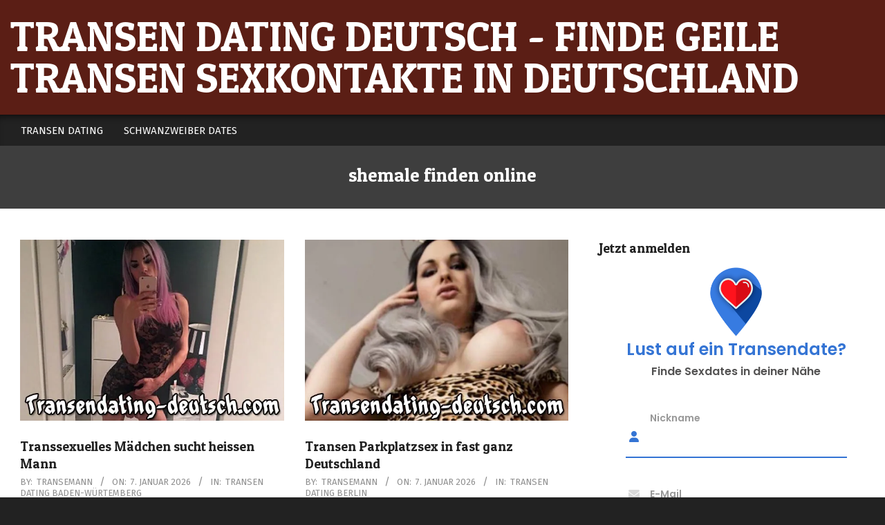

--- FILE ---
content_type: text/html; charset=UTF-8
request_url: https://transendating-deutsch.com/tag/shemale-finden-online/
body_size: 20094
content:
<!DOCTYPE html>
<html lang="de">
<head><meta charset="UTF-8" /><script>if(navigator.userAgent.match(/MSIE|Internet Explorer/i)||navigator.userAgent.match(/Trident\/7\..*?rv:11/i)){var href=document.location.href;if(!href.match(/[?&]nowprocket/)){if(href.indexOf("?")==-1){if(href.indexOf("#")==-1){document.location.href=href+"?nowprocket=1"}else{document.location.href=href.replace("#","?nowprocket=1#")}}else{if(href.indexOf("#")==-1){document.location.href=href+"&nowprocket=1"}else{document.location.href=href.replace("#","&nowprocket=1#")}}}}</script><script>(()=>{class RocketLazyLoadScripts{constructor(){this.v="2.0.3",this.userEvents=["keydown","keyup","mousedown","mouseup","mousemove","mouseover","mouseenter","mouseout","mouseleave","touchmove","touchstart","touchend","touchcancel","wheel","click","dblclick","input","visibilitychange"],this.attributeEvents=["onblur","onclick","oncontextmenu","ondblclick","onfocus","onmousedown","onmouseenter","onmouseleave","onmousemove","onmouseout","onmouseover","onmouseup","onmousewheel","onscroll","onsubmit"]}async t(){this.i(),this.o(),/iP(ad|hone)/.test(navigator.userAgent)&&this.h(),this.u(),this.l(this),this.m(),this.k(this),this.p(this),this._(),await Promise.all([this.R(),this.L()]),this.lastBreath=Date.now(),this.S(this),this.P(),this.D(),this.O(),this.M(),await this.C(this.delayedScripts.normal),await this.C(this.delayedScripts.defer),await this.C(this.delayedScripts.async),this.F("domReady"),await this.T(),await this.j(),await this.I(),this.F("windowLoad"),await this.A(),window.dispatchEvent(new Event("rocket-allScriptsLoaded")),this.everythingLoaded=!0,this.lastTouchEnd&&await new Promise((t=>setTimeout(t,500-Date.now()+this.lastTouchEnd))),this.H(),this.F("all"),this.U(),this.W()}i(){this.CSPIssue=sessionStorage.getItem("rocketCSPIssue"),document.addEventListener("securitypolicyviolation",(t=>{this.CSPIssue||"script-src-elem"!==t.violatedDirective||"data"!==t.blockedURI||(this.CSPIssue=!0,sessionStorage.setItem("rocketCSPIssue",!0))}),{isRocket:!0})}o(){window.addEventListener("pageshow",(t=>{this.persisted=t.persisted,this.realWindowLoadedFired=!0}),{isRocket:!0}),window.addEventListener("pagehide",(()=>{this.onFirstUserAction=null}),{isRocket:!0})}h(){let t;function e(e){t=e}window.addEventListener("touchstart",e,{isRocket:!0}),window.addEventListener("touchend",(function i(o){Math.abs(o.changedTouches[0].pageX-t.changedTouches[0].pageX)<10&&Math.abs(o.changedTouches[0].pageY-t.changedTouches[0].pageY)<10&&o.timeStamp-t.timeStamp<200&&(o.target.dispatchEvent(new PointerEvent("click",{target:o.target,bubbles:!0,cancelable:!0,detail:1})),event.preventDefault(),window.removeEventListener("touchstart",e,{isRocket:!0}),window.removeEventListener("touchend",i,{isRocket:!0}))}),{isRocket:!0})}q(t){this.userActionTriggered||("mousemove"!==t.type||this.firstMousemoveIgnored?"keyup"===t.type||"mouseover"===t.type||"mouseout"===t.type||(this.userActionTriggered=!0,this.onFirstUserAction&&this.onFirstUserAction()):this.firstMousemoveIgnored=!0),"click"===t.type&&t.preventDefault(),this.savedUserEvents.length>0&&(t.stopPropagation(),t.stopImmediatePropagation()),"touchstart"===this.lastEvent&&"touchend"===t.type&&(this.lastTouchEnd=Date.now()),"click"===t.type&&(this.lastTouchEnd=0),this.lastEvent=t.type,this.savedUserEvents.push(t)}u(){this.savedUserEvents=[],this.userEventHandler=this.q.bind(this),this.userEvents.forEach((t=>window.addEventListener(t,this.userEventHandler,{passive:!1,isRocket:!0})))}U(){this.userEvents.forEach((t=>window.removeEventListener(t,this.userEventHandler,{passive:!1,isRocket:!0}))),this.savedUserEvents.forEach((t=>{t.target.dispatchEvent(new window[t.constructor.name](t.type,t))}))}m(){this.eventsMutationObserver=new MutationObserver((t=>{const e="return false";for(const i of t){if("attributes"===i.type){const t=i.target.getAttribute(i.attributeName);t&&t!==e&&(i.target.setAttribute("data-rocket-"+i.attributeName,t),i.target["rocket"+i.attributeName]=new Function("event",t),i.target.setAttribute(i.attributeName,e))}"childList"===i.type&&i.addedNodes.forEach((t=>{if(t.nodeType===Node.ELEMENT_NODE)for(const i of t.attributes)this.attributeEvents.includes(i.name)&&i.value&&""!==i.value&&(t.setAttribute("data-rocket-"+i.name,i.value),t["rocket"+i.name]=new Function("event",i.value),t.setAttribute(i.name,e))}))}})),this.eventsMutationObserver.observe(document,{subtree:!0,childList:!0,attributeFilter:this.attributeEvents})}H(){this.eventsMutationObserver.disconnect(),this.attributeEvents.forEach((t=>{document.querySelectorAll("[data-rocket-"+t+"]").forEach((e=>{e.setAttribute(t,e.getAttribute("data-rocket-"+t)),e.removeAttribute("data-rocket-"+t)}))}))}k(t){Object.defineProperty(HTMLElement.prototype,"onclick",{get(){return this.rocketonclick||null},set(e){this.rocketonclick=e,this.setAttribute(t.everythingLoaded?"onclick":"data-rocket-onclick","this.rocketonclick(event)")}})}S(t){function e(e,i){let o=e[i];e[i]=null,Object.defineProperty(e,i,{get:()=>o,set(s){t.everythingLoaded?o=s:e["rocket"+i]=o=s}})}e(document,"onreadystatechange"),e(window,"onload"),e(window,"onpageshow");try{Object.defineProperty(document,"readyState",{get:()=>t.rocketReadyState,set(e){t.rocketReadyState=e},configurable:!0}),document.readyState="loading"}catch(t){console.log("WPRocket DJE readyState conflict, bypassing")}}l(t){this.originalAddEventListener=EventTarget.prototype.addEventListener,this.originalRemoveEventListener=EventTarget.prototype.removeEventListener,this.savedEventListeners=[],EventTarget.prototype.addEventListener=function(e,i,o){o&&o.isRocket||!t.B(e,this)&&!t.userEvents.includes(e)||t.B(e,this)&&!t.userActionTriggered||e.startsWith("rocket-")||t.everythingLoaded?t.originalAddEventListener.call(this,e,i,o):t.savedEventListeners.push({target:this,remove:!1,type:e,func:i,options:o})},EventTarget.prototype.removeEventListener=function(e,i,o){o&&o.isRocket||!t.B(e,this)&&!t.userEvents.includes(e)||t.B(e,this)&&!t.userActionTriggered||e.startsWith("rocket-")||t.everythingLoaded?t.originalRemoveEventListener.call(this,e,i,o):t.savedEventListeners.push({target:this,remove:!0,type:e,func:i,options:o})}}F(t){"all"===t&&(EventTarget.prototype.addEventListener=this.originalAddEventListener,EventTarget.prototype.removeEventListener=this.originalRemoveEventListener),this.savedEventListeners=this.savedEventListeners.filter((e=>{let i=e.type,o=e.target||window;return"domReady"===t&&"DOMContentLoaded"!==i&&"readystatechange"!==i||("windowLoad"===t&&"load"!==i&&"readystatechange"!==i&&"pageshow"!==i||(this.B(i,o)&&(i="rocket-"+i),e.remove?o.removeEventListener(i,e.func,e.options):o.addEventListener(i,e.func,e.options),!1))}))}p(t){let e;function i(e){return t.everythingLoaded?e:e.split(" ").map((t=>"load"===t||t.startsWith("load.")?"rocket-jquery-load":t)).join(" ")}function o(o){function s(e){const s=o.fn[e];o.fn[e]=o.fn.init.prototype[e]=function(){return this[0]===window&&t.userActionTriggered&&("string"==typeof arguments[0]||arguments[0]instanceof String?arguments[0]=i(arguments[0]):"object"==typeof arguments[0]&&Object.keys(arguments[0]).forEach((t=>{const e=arguments[0][t];delete arguments[0][t],arguments[0][i(t)]=e}))),s.apply(this,arguments),this}}if(o&&o.fn&&!t.allJQueries.includes(o)){const e={DOMContentLoaded:[],"rocket-DOMContentLoaded":[]};for(const t in e)document.addEventListener(t,(()=>{e[t].forEach((t=>t()))}),{isRocket:!0});o.fn.ready=o.fn.init.prototype.ready=function(i){function s(){parseInt(o.fn.jquery)>2?setTimeout((()=>i.bind(document)(o))):i.bind(document)(o)}return t.realDomReadyFired?!t.userActionTriggered||t.fauxDomReadyFired?s():e["rocket-DOMContentLoaded"].push(s):e.DOMContentLoaded.push(s),o([])},s("on"),s("one"),s("off"),t.allJQueries.push(o)}e=o}t.allJQueries=[],o(window.jQuery),Object.defineProperty(window,"jQuery",{get:()=>e,set(t){o(t)}})}P(){const t=new Map;document.write=document.writeln=function(e){const i=document.currentScript,o=document.createRange(),s=i.parentElement;let n=t.get(i);void 0===n&&(n=i.nextSibling,t.set(i,n));const c=document.createDocumentFragment();o.setStart(c,0),c.appendChild(o.createContextualFragment(e)),s.insertBefore(c,n)}}async R(){return new Promise((t=>{this.userActionTriggered?t():this.onFirstUserAction=t}))}async L(){return new Promise((t=>{document.addEventListener("DOMContentLoaded",(()=>{this.realDomReadyFired=!0,t()}),{isRocket:!0})}))}async I(){return this.realWindowLoadedFired?Promise.resolve():new Promise((t=>{window.addEventListener("load",t,{isRocket:!0})}))}M(){this.pendingScripts=[];this.scriptsMutationObserver=new MutationObserver((t=>{for(const e of t)e.addedNodes.forEach((t=>{"SCRIPT"!==t.tagName||t.noModule||t.isWPRocket||this.pendingScripts.push({script:t,promise:new Promise((e=>{const i=()=>{const i=this.pendingScripts.findIndex((e=>e.script===t));i>=0&&this.pendingScripts.splice(i,1),e()};t.addEventListener("load",i,{isRocket:!0}),t.addEventListener("error",i,{isRocket:!0}),setTimeout(i,1e3)}))})}))})),this.scriptsMutationObserver.observe(document,{childList:!0,subtree:!0})}async j(){await this.J(),this.pendingScripts.length?(await this.pendingScripts[0].promise,await this.j()):this.scriptsMutationObserver.disconnect()}D(){this.delayedScripts={normal:[],async:[],defer:[]},document.querySelectorAll("script[type$=rocketlazyloadscript]").forEach((t=>{t.hasAttribute("data-rocket-src")?t.hasAttribute("async")&&!1!==t.async?this.delayedScripts.async.push(t):t.hasAttribute("defer")&&!1!==t.defer||"module"===t.getAttribute("data-rocket-type")?this.delayedScripts.defer.push(t):this.delayedScripts.normal.push(t):this.delayedScripts.normal.push(t)}))}async _(){await this.L();let t=[];document.querySelectorAll("script[type$=rocketlazyloadscript][data-rocket-src]").forEach((e=>{let i=e.getAttribute("data-rocket-src");if(i&&!i.startsWith("data:")){i.startsWith("//")&&(i=location.protocol+i);try{const o=new URL(i).origin;o!==location.origin&&t.push({src:o,crossOrigin:e.crossOrigin||"module"===e.getAttribute("data-rocket-type")})}catch(t){}}})),t=[...new Map(t.map((t=>[JSON.stringify(t),t]))).values()],this.N(t,"preconnect")}async $(t){if(await this.G(),!0!==t.noModule||!("noModule"in HTMLScriptElement.prototype))return new Promise((e=>{let i;function o(){(i||t).setAttribute("data-rocket-status","executed"),e()}try{if(navigator.userAgent.includes("Firefox/")||""===navigator.vendor||this.CSPIssue)i=document.createElement("script"),[...t.attributes].forEach((t=>{let e=t.nodeName;"type"!==e&&("data-rocket-type"===e&&(e="type"),"data-rocket-src"===e&&(e="src"),i.setAttribute(e,t.nodeValue))})),t.text&&(i.text=t.text),t.nonce&&(i.nonce=t.nonce),i.hasAttribute("src")?(i.addEventListener("load",o,{isRocket:!0}),i.addEventListener("error",(()=>{i.setAttribute("data-rocket-status","failed-network"),e()}),{isRocket:!0}),setTimeout((()=>{i.isConnected||e()}),1)):(i.text=t.text,o()),i.isWPRocket=!0,t.parentNode.replaceChild(i,t);else{const i=t.getAttribute("data-rocket-type"),s=t.getAttribute("data-rocket-src");i?(t.type=i,t.removeAttribute("data-rocket-type")):t.removeAttribute("type"),t.addEventListener("load",o,{isRocket:!0}),t.addEventListener("error",(i=>{this.CSPIssue&&i.target.src.startsWith("data:")?(console.log("WPRocket: CSP fallback activated"),t.removeAttribute("src"),this.$(t).then(e)):(t.setAttribute("data-rocket-status","failed-network"),e())}),{isRocket:!0}),s?(t.fetchPriority="high",t.removeAttribute("data-rocket-src"),t.src=s):t.src="data:text/javascript;base64,"+window.btoa(unescape(encodeURIComponent(t.text)))}}catch(i){t.setAttribute("data-rocket-status","failed-transform"),e()}}));t.setAttribute("data-rocket-status","skipped")}async C(t){const e=t.shift();return e?(e.isConnected&&await this.$(e),this.C(t)):Promise.resolve()}O(){this.N([...this.delayedScripts.normal,...this.delayedScripts.defer,...this.delayedScripts.async],"preload")}N(t,e){this.trash=this.trash||[];let i=!0;var o=document.createDocumentFragment();t.forEach((t=>{const s=t.getAttribute&&t.getAttribute("data-rocket-src")||t.src;if(s&&!s.startsWith("data:")){const n=document.createElement("link");n.href=s,n.rel=e,"preconnect"!==e&&(n.as="script",n.fetchPriority=i?"high":"low"),t.getAttribute&&"module"===t.getAttribute("data-rocket-type")&&(n.crossOrigin=!0),t.crossOrigin&&(n.crossOrigin=t.crossOrigin),t.integrity&&(n.integrity=t.integrity),t.nonce&&(n.nonce=t.nonce),o.appendChild(n),this.trash.push(n),i=!1}})),document.head.appendChild(o)}W(){this.trash.forEach((t=>t.remove()))}async T(){try{document.readyState="interactive"}catch(t){}this.fauxDomReadyFired=!0;try{await this.G(),document.dispatchEvent(new Event("rocket-readystatechange")),await this.G(),document.rocketonreadystatechange&&document.rocketonreadystatechange(),await this.G(),document.dispatchEvent(new Event("rocket-DOMContentLoaded")),await this.G(),window.dispatchEvent(new Event("rocket-DOMContentLoaded"))}catch(t){console.error(t)}}async A(){try{document.readyState="complete"}catch(t){}try{await this.G(),document.dispatchEvent(new Event("rocket-readystatechange")),await this.G(),document.rocketonreadystatechange&&document.rocketonreadystatechange(),await this.G(),window.dispatchEvent(new Event("rocket-load")),await this.G(),window.rocketonload&&window.rocketonload(),await this.G(),this.allJQueries.forEach((t=>t(window).trigger("rocket-jquery-load"))),await this.G();const t=new Event("rocket-pageshow");t.persisted=this.persisted,window.dispatchEvent(t),await this.G(),window.rocketonpageshow&&window.rocketonpageshow({persisted:this.persisted})}catch(t){console.error(t)}}async G(){Date.now()-this.lastBreath>45&&(await this.J(),this.lastBreath=Date.now())}async J(){return document.hidden?new Promise((t=>setTimeout(t))):new Promise((t=>requestAnimationFrame(t)))}B(t,e){return e===document&&"readystatechange"===t||(e===document&&"DOMContentLoaded"===t||(e===window&&"DOMContentLoaded"===t||(e===window&&"load"===t||e===window&&"pageshow"===t)))}static run(){(new RocketLazyLoadScripts).t()}}RocketLazyLoadScripts.run()})();</script>

<meta name='robots' content='index, follow, max-image-preview:large, max-snippet:-1, max-video-preview:-1' />
	<style>img:is([sizes="auto" i], [sizes^="auto," i]) { contain-intrinsic-size: 3000px 1500px }</style>
	<meta name="viewport" content="width=device-width, initial-scale=1" />
<meta name="generator" content="Hoot Du Premium 2.11.2" />

	<!-- This site is optimized with the Yoast SEO plugin v24.8.1 - https://yoast.com/wordpress/plugins/seo/ -->
	<title>shemale finden online Archive - Transen Dating deutsch - Finde geile Transen Sexkontakte in Deutschland</title><link rel="preload" data-rocket-preload as="image" href="https://transendating-deutsch.com/wp-content/uploads/2020/10/transsexuelles-maedchen.jpg-1.webp" imagesrcset="https://transendating-deutsch.com/wp-content/uploads/2020/10/transsexuelles-maedchen.jpg-1.webp 600w, https://transendating-deutsch.com/wp-content/uploads/2020/10/transsexuelles-maedchen.jpg-1-300x206.webp 300w, https://transendating-deutsch.com/wp-content/uploads/2020/10/transsexuelles-maedchen.jpg-1-465x319.webp 465w" imagesizes="(max-width: 600px) 100vw, 600px" fetchpriority="high"><link rel="preload" data-rocket-preload as="style" href="https://fonts.googleapis.com/css2?family=Patua%20One:ital,wght@0,300;0,400;0,500;0,600;0,700;0,800;1,400;1,700&#038;family=Fira%20Sans:ital,wght@0,300;0,400;0,500;0,600;0,700;0,800;1,400;1,700&#038;display=swap" /><link rel="stylesheet" href="https://fonts.googleapis.com/css2?family=Patua%20One:ital,wght@0,300;0,400;0,500;0,600;0,700;0,800;1,400;1,700&#038;family=Fira%20Sans:ital,wght@0,300;0,400;0,500;0,600;0,700;0,800;1,400;1,700&#038;display=swap" media="print" onload="this.media='all'" /><noscript><link rel="stylesheet" href="https://fonts.googleapis.com/css2?family=Patua%20One:ital,wght@0,300;0,400;0,500;0,600;0,700;0,800;1,400;1,700&#038;family=Fira%20Sans:ital,wght@0,300;0,400;0,500;0,600;0,700;0,800;1,400;1,700&#038;display=swap" /></noscript>
	<link rel="canonical" href="https://transendating-deutsch.com/tag/shemale-finden-online/" />
	<meta property="og:locale" content="de_DE" />
	<meta property="og:type" content="article" />
	<meta property="og:title" content="shemale finden online Archive - Transen Dating deutsch - Finde geile Transen Sexkontakte in Deutschland" />
	<meta property="og:url" content="https://transendating-deutsch.com/tag/shemale-finden-online/" />
	<meta property="og:site_name" content="Transen Dating deutsch - Finde geile Transen Sexkontakte in Deutschland" />
	<meta name="twitter:card" content="summary_large_image" />
	<script type="application/ld+json" class="yoast-schema-graph">{"@context":"https://schema.org","@graph":[{"@type":"CollectionPage","@id":"https://transendating-deutsch.com/tag/shemale-finden-online/","url":"https://transendating-deutsch.com/tag/shemale-finden-online/","name":"shemale finden online Archive - Transen Dating deutsch - Finde geile Transen Sexkontakte in Deutschland","isPartOf":{"@id":"https://transendating-deutsch.com/#website"},"primaryImageOfPage":{"@id":"https://transendating-deutsch.com/tag/shemale-finden-online/#primaryimage"},"image":{"@id":"https://transendating-deutsch.com/tag/shemale-finden-online/#primaryimage"},"thumbnailUrl":"https://transendating-deutsch.com/wp-content/uploads/2020/10/transsexuelles-maedchen.jpg-1.webp","breadcrumb":{"@id":"https://transendating-deutsch.com/tag/shemale-finden-online/#breadcrumb"},"inLanguage":"de"},{"@type":"ImageObject","inLanguage":"de","@id":"https://transendating-deutsch.com/tag/shemale-finden-online/#primaryimage","url":"https://transendating-deutsch.com/wp-content/uploads/2020/10/transsexuelles-maedchen.jpg-1.webp","contentUrl":"https://transendating-deutsch.com/wp-content/uploads/2020/10/transsexuelles-maedchen.jpg-1.webp","width":600,"height":412},{"@type":"BreadcrumbList","@id":"https://transendating-deutsch.com/tag/shemale-finden-online/#breadcrumb","itemListElement":[{"@type":"ListItem","position":1,"name":"Startseite","item":"https://transendating-deutsch.com/"},{"@type":"ListItem","position":2,"name":"shemale finden online"}]},{"@type":"WebSite","@id":"https://transendating-deutsch.com/#website","url":"https://transendating-deutsch.com/","name":"Transen Dating deutsch - Finde geile Transen Sexkontakte in Deutschland","description":"","publisher":{"@id":"https://transendating-deutsch.com/#organization"},"potentialAction":[{"@type":"SearchAction","target":{"@type":"EntryPoint","urlTemplate":"https://transendating-deutsch.com/?s={search_term_string}"},"query-input":{"@type":"PropertyValueSpecification","valueRequired":true,"valueName":"search_term_string"}}],"inLanguage":"de"},{"@type":"Organization","@id":"https://transendating-deutsch.com/#organization","name":"Transen Dating deutsch","url":"https://transendating-deutsch.com/","logo":{"@type":"ImageObject","inLanguage":"de","@id":"https://transendating-deutsch.com/#/schema/logo/image/","url":"https://transendating-deutsch.com/wp-content/uploads/2020/09/transendating.jpg","contentUrl":"https://transendating-deutsch.com/wp-content/uploads/2020/09/transendating.jpg","width":256,"height":256,"caption":"Transen Dating deutsch"},"image":{"@id":"https://transendating-deutsch.com/#/schema/logo/image/"}}]}</script>
	<!-- / Yoast SEO plugin. -->


<link rel='dns-prefetch' href='//fonts.googleapis.com' />
<link href='https://fonts.gstatic.com' crossorigin rel='preconnect' />
<link rel="alternate" type="application/rss+xml" title="Transen Dating deutsch - Finde geile Transen Sexkontakte in Deutschland &raquo; Feed" href="https://transendating-deutsch.com/feed/" />
<link rel="alternate" type="application/rss+xml" title="Transen Dating deutsch - Finde geile Transen Sexkontakte in Deutschland &raquo; Kommentar-Feed" href="https://transendating-deutsch.com/comments/feed/" />
<link rel="alternate" type="application/rss+xml" title="Transen Dating deutsch - Finde geile Transen Sexkontakte in Deutschland &raquo; shemale finden online Schlagwort-Feed" href="https://transendating-deutsch.com/tag/shemale-finden-online/feed/" />
<link rel="preload" href="https://transendating-deutsch.com/wp-content/themes/hoot-du-premium/library/fonticons/webfonts/fa-solid-900.woff2" as="font" crossorigin="anonymous">
<link rel="preload" href="https://transendating-deutsch.com/wp-content/themes/hoot-du-premium/library/fonticons/webfonts/fa-regular-400.woff2" as="font" crossorigin="anonymous">
<link rel="preload" href="https://transendating-deutsch.com/wp-content/themes/hoot-du-premium/library/fonticons/webfonts/fa-brands-400.woff2" as="font" crossorigin="anonymous">
<style id='wp-emoji-styles-inline-css'>

	img.wp-smiley, img.emoji {
		display: inline !important;
		border: none !important;
		box-shadow: none !important;
		height: 1em !important;
		width: 1em !important;
		margin: 0 0.07em !important;
		vertical-align: -0.1em !important;
		background: none !important;
		padding: 0 !important;
	}
</style>
<link rel='stylesheet' id='wp-block-library-css' href='https://transendating-deutsch.com/wp-includes/css/dist/block-library/style.min.css?ver=6.7.4' media='all' />
<style id='wp-block-library-theme-inline-css'>
.wp-block-audio :where(figcaption){color:#555;font-size:13px;text-align:center}.is-dark-theme .wp-block-audio :where(figcaption){color:#ffffffa6}.wp-block-audio{margin:0 0 1em}.wp-block-code{border:1px solid #ccc;border-radius:4px;font-family:Menlo,Consolas,monaco,monospace;padding:.8em 1em}.wp-block-embed :where(figcaption){color:#555;font-size:13px;text-align:center}.is-dark-theme .wp-block-embed :where(figcaption){color:#ffffffa6}.wp-block-embed{margin:0 0 1em}.blocks-gallery-caption{color:#555;font-size:13px;text-align:center}.is-dark-theme .blocks-gallery-caption{color:#ffffffa6}:root :where(.wp-block-image figcaption){color:#555;font-size:13px;text-align:center}.is-dark-theme :root :where(.wp-block-image figcaption){color:#ffffffa6}.wp-block-image{margin:0 0 1em}.wp-block-pullquote{border-bottom:4px solid;border-top:4px solid;color:currentColor;margin-bottom:1.75em}.wp-block-pullquote cite,.wp-block-pullquote footer,.wp-block-pullquote__citation{color:currentColor;font-size:.8125em;font-style:normal;text-transform:uppercase}.wp-block-quote{border-left:.25em solid;margin:0 0 1.75em;padding-left:1em}.wp-block-quote cite,.wp-block-quote footer{color:currentColor;font-size:.8125em;font-style:normal;position:relative}.wp-block-quote:where(.has-text-align-right){border-left:none;border-right:.25em solid;padding-left:0;padding-right:1em}.wp-block-quote:where(.has-text-align-center){border:none;padding-left:0}.wp-block-quote.is-large,.wp-block-quote.is-style-large,.wp-block-quote:where(.is-style-plain){border:none}.wp-block-search .wp-block-search__label{font-weight:700}.wp-block-search__button{border:1px solid #ccc;padding:.375em .625em}:where(.wp-block-group.has-background){padding:1.25em 2.375em}.wp-block-separator.has-css-opacity{opacity:.4}.wp-block-separator{border:none;border-bottom:2px solid;margin-left:auto;margin-right:auto}.wp-block-separator.has-alpha-channel-opacity{opacity:1}.wp-block-separator:not(.is-style-wide):not(.is-style-dots){width:100px}.wp-block-separator.has-background:not(.is-style-dots){border-bottom:none;height:1px}.wp-block-separator.has-background:not(.is-style-wide):not(.is-style-dots){height:2px}.wp-block-table{margin:0 0 1em}.wp-block-table td,.wp-block-table th{word-break:normal}.wp-block-table :where(figcaption){color:#555;font-size:13px;text-align:center}.is-dark-theme .wp-block-table :where(figcaption){color:#ffffffa6}.wp-block-video :where(figcaption){color:#555;font-size:13px;text-align:center}.is-dark-theme .wp-block-video :where(figcaption){color:#ffffffa6}.wp-block-video{margin:0 0 1em}:root :where(.wp-block-template-part.has-background){margin-bottom:0;margin-top:0;padding:1.25em 2.375em}
</style>
<link rel='stylesheet' id='wp-components-css' href='https://transendating-deutsch.com/wp-includes/css/dist/components/style.min.css?ver=6.7.4' media='all' />
<link rel='stylesheet' id='wp-preferences-css' href='https://transendating-deutsch.com/wp-includes/css/dist/preferences/style.min.css?ver=6.7.4' media='all' />
<link rel='stylesheet' id='wp-block-editor-css' href='https://transendating-deutsch.com/wp-includes/css/dist/block-editor/style.min.css?ver=6.7.4' media='all' />
<link rel='stylesheet' id='wp-reusable-blocks-css' href='https://transendating-deutsch.com/wp-includes/css/dist/reusable-blocks/style.min.css?ver=6.7.4' media='all' />
<link rel='stylesheet' id='wp-patterns-css' href='https://transendating-deutsch.com/wp-includes/css/dist/patterns/style.min.css?ver=6.7.4' media='all' />
<link rel='stylesheet' id='wp-editor-css' href='https://transendating-deutsch.com/wp-includes/css/dist/editor/style.min.css?ver=6.7.4' media='all' />
<link data-minify="1" rel='stylesheet' id='drop_shadow_block-style-css-css' href='https://transendating-deutsch.com/wp-content/cache/min/1/wp-content/plugins/drop-shadow-boxes/block/blocks.style.build.css?ver=1744276013' media='all' />
<style id='classic-theme-styles-inline-css'>
/*! This file is auto-generated */
.wp-block-button__link{color:#fff;background-color:#32373c;border-radius:9999px;box-shadow:none;text-decoration:none;padding:calc(.667em + 2px) calc(1.333em + 2px);font-size:1.125em}.wp-block-file__button{background:#32373c;color:#fff;text-decoration:none}
</style>
<style id='global-styles-inline-css'>
:root{--wp--preset--aspect-ratio--square: 1;--wp--preset--aspect-ratio--4-3: 4/3;--wp--preset--aspect-ratio--3-4: 3/4;--wp--preset--aspect-ratio--3-2: 3/2;--wp--preset--aspect-ratio--2-3: 2/3;--wp--preset--aspect-ratio--16-9: 16/9;--wp--preset--aspect-ratio--9-16: 9/16;--wp--preset--color--black: #000000;--wp--preset--color--cyan-bluish-gray: #abb8c3;--wp--preset--color--white: #ffffff;--wp--preset--color--pale-pink: #f78da7;--wp--preset--color--vivid-red: #cf2e2e;--wp--preset--color--luminous-vivid-orange: #ff6900;--wp--preset--color--luminous-vivid-amber: #fcb900;--wp--preset--color--light-green-cyan: #7bdcb5;--wp--preset--color--vivid-green-cyan: #00d084;--wp--preset--color--pale-cyan-blue: #8ed1fc;--wp--preset--color--vivid-cyan-blue: #0693e3;--wp--preset--color--vivid-purple: #9b51e0;--wp--preset--color--accent: #f85658;--wp--preset--color--accent-font: #ffffff;--wp--preset--gradient--vivid-cyan-blue-to-vivid-purple: linear-gradient(135deg,rgba(6,147,227,1) 0%,rgb(155,81,224) 100%);--wp--preset--gradient--light-green-cyan-to-vivid-green-cyan: linear-gradient(135deg,rgb(122,220,180) 0%,rgb(0,208,130) 100%);--wp--preset--gradient--luminous-vivid-amber-to-luminous-vivid-orange: linear-gradient(135deg,rgba(252,185,0,1) 0%,rgba(255,105,0,1) 100%);--wp--preset--gradient--luminous-vivid-orange-to-vivid-red: linear-gradient(135deg,rgba(255,105,0,1) 0%,rgb(207,46,46) 100%);--wp--preset--gradient--very-light-gray-to-cyan-bluish-gray: linear-gradient(135deg,rgb(238,238,238) 0%,rgb(169,184,195) 100%);--wp--preset--gradient--cool-to-warm-spectrum: linear-gradient(135deg,rgb(74,234,220) 0%,rgb(151,120,209) 20%,rgb(207,42,186) 40%,rgb(238,44,130) 60%,rgb(251,105,98) 80%,rgb(254,248,76) 100%);--wp--preset--gradient--blush-light-purple: linear-gradient(135deg,rgb(255,206,236) 0%,rgb(152,150,240) 100%);--wp--preset--gradient--blush-bordeaux: linear-gradient(135deg,rgb(254,205,165) 0%,rgb(254,45,45) 50%,rgb(107,0,62) 100%);--wp--preset--gradient--luminous-dusk: linear-gradient(135deg,rgb(255,203,112) 0%,rgb(199,81,192) 50%,rgb(65,88,208) 100%);--wp--preset--gradient--pale-ocean: linear-gradient(135deg,rgb(255,245,203) 0%,rgb(182,227,212) 50%,rgb(51,167,181) 100%);--wp--preset--gradient--electric-grass: linear-gradient(135deg,rgb(202,248,128) 0%,rgb(113,206,126) 100%);--wp--preset--gradient--midnight: linear-gradient(135deg,rgb(2,3,129) 0%,rgb(40,116,252) 100%);--wp--preset--font-size--small: 13px;--wp--preset--font-size--medium: 20px;--wp--preset--font-size--large: 36px;--wp--preset--font-size--x-large: 42px;--wp--preset--spacing--20: 0.44rem;--wp--preset--spacing--30: 0.67rem;--wp--preset--spacing--40: 1rem;--wp--preset--spacing--50: 1.5rem;--wp--preset--spacing--60: 2.25rem;--wp--preset--spacing--70: 3.38rem;--wp--preset--spacing--80: 5.06rem;--wp--preset--shadow--natural: 6px 6px 9px rgba(0, 0, 0, 0.2);--wp--preset--shadow--deep: 12px 12px 50px rgba(0, 0, 0, 0.4);--wp--preset--shadow--sharp: 6px 6px 0px rgba(0, 0, 0, 0.2);--wp--preset--shadow--outlined: 6px 6px 0px -3px rgba(255, 255, 255, 1), 6px 6px rgba(0, 0, 0, 1);--wp--preset--shadow--crisp: 6px 6px 0px rgba(0, 0, 0, 1);}:where(.is-layout-flex){gap: 0.5em;}:where(.is-layout-grid){gap: 0.5em;}body .is-layout-flex{display: flex;}.is-layout-flex{flex-wrap: wrap;align-items: center;}.is-layout-flex > :is(*, div){margin: 0;}body .is-layout-grid{display: grid;}.is-layout-grid > :is(*, div){margin: 0;}:where(.wp-block-columns.is-layout-flex){gap: 2em;}:where(.wp-block-columns.is-layout-grid){gap: 2em;}:where(.wp-block-post-template.is-layout-flex){gap: 1.25em;}:where(.wp-block-post-template.is-layout-grid){gap: 1.25em;}.has-black-color{color: var(--wp--preset--color--black) !important;}.has-cyan-bluish-gray-color{color: var(--wp--preset--color--cyan-bluish-gray) !important;}.has-white-color{color: var(--wp--preset--color--white) !important;}.has-pale-pink-color{color: var(--wp--preset--color--pale-pink) !important;}.has-vivid-red-color{color: var(--wp--preset--color--vivid-red) !important;}.has-luminous-vivid-orange-color{color: var(--wp--preset--color--luminous-vivid-orange) !important;}.has-luminous-vivid-amber-color{color: var(--wp--preset--color--luminous-vivid-amber) !important;}.has-light-green-cyan-color{color: var(--wp--preset--color--light-green-cyan) !important;}.has-vivid-green-cyan-color{color: var(--wp--preset--color--vivid-green-cyan) !important;}.has-pale-cyan-blue-color{color: var(--wp--preset--color--pale-cyan-blue) !important;}.has-vivid-cyan-blue-color{color: var(--wp--preset--color--vivid-cyan-blue) !important;}.has-vivid-purple-color{color: var(--wp--preset--color--vivid-purple) !important;}.has-black-background-color{background-color: var(--wp--preset--color--black) !important;}.has-cyan-bluish-gray-background-color{background-color: var(--wp--preset--color--cyan-bluish-gray) !important;}.has-white-background-color{background-color: var(--wp--preset--color--white) !important;}.has-pale-pink-background-color{background-color: var(--wp--preset--color--pale-pink) !important;}.has-vivid-red-background-color{background-color: var(--wp--preset--color--vivid-red) !important;}.has-luminous-vivid-orange-background-color{background-color: var(--wp--preset--color--luminous-vivid-orange) !important;}.has-luminous-vivid-amber-background-color{background-color: var(--wp--preset--color--luminous-vivid-amber) !important;}.has-light-green-cyan-background-color{background-color: var(--wp--preset--color--light-green-cyan) !important;}.has-vivid-green-cyan-background-color{background-color: var(--wp--preset--color--vivid-green-cyan) !important;}.has-pale-cyan-blue-background-color{background-color: var(--wp--preset--color--pale-cyan-blue) !important;}.has-vivid-cyan-blue-background-color{background-color: var(--wp--preset--color--vivid-cyan-blue) !important;}.has-vivid-purple-background-color{background-color: var(--wp--preset--color--vivid-purple) !important;}.has-black-border-color{border-color: var(--wp--preset--color--black) !important;}.has-cyan-bluish-gray-border-color{border-color: var(--wp--preset--color--cyan-bluish-gray) !important;}.has-white-border-color{border-color: var(--wp--preset--color--white) !important;}.has-pale-pink-border-color{border-color: var(--wp--preset--color--pale-pink) !important;}.has-vivid-red-border-color{border-color: var(--wp--preset--color--vivid-red) !important;}.has-luminous-vivid-orange-border-color{border-color: var(--wp--preset--color--luminous-vivid-orange) !important;}.has-luminous-vivid-amber-border-color{border-color: var(--wp--preset--color--luminous-vivid-amber) !important;}.has-light-green-cyan-border-color{border-color: var(--wp--preset--color--light-green-cyan) !important;}.has-vivid-green-cyan-border-color{border-color: var(--wp--preset--color--vivid-green-cyan) !important;}.has-pale-cyan-blue-border-color{border-color: var(--wp--preset--color--pale-cyan-blue) !important;}.has-vivid-cyan-blue-border-color{border-color: var(--wp--preset--color--vivid-cyan-blue) !important;}.has-vivid-purple-border-color{border-color: var(--wp--preset--color--vivid-purple) !important;}.has-vivid-cyan-blue-to-vivid-purple-gradient-background{background: var(--wp--preset--gradient--vivid-cyan-blue-to-vivid-purple) !important;}.has-light-green-cyan-to-vivid-green-cyan-gradient-background{background: var(--wp--preset--gradient--light-green-cyan-to-vivid-green-cyan) !important;}.has-luminous-vivid-amber-to-luminous-vivid-orange-gradient-background{background: var(--wp--preset--gradient--luminous-vivid-amber-to-luminous-vivid-orange) !important;}.has-luminous-vivid-orange-to-vivid-red-gradient-background{background: var(--wp--preset--gradient--luminous-vivid-orange-to-vivid-red) !important;}.has-very-light-gray-to-cyan-bluish-gray-gradient-background{background: var(--wp--preset--gradient--very-light-gray-to-cyan-bluish-gray) !important;}.has-cool-to-warm-spectrum-gradient-background{background: var(--wp--preset--gradient--cool-to-warm-spectrum) !important;}.has-blush-light-purple-gradient-background{background: var(--wp--preset--gradient--blush-light-purple) !important;}.has-blush-bordeaux-gradient-background{background: var(--wp--preset--gradient--blush-bordeaux) !important;}.has-luminous-dusk-gradient-background{background: var(--wp--preset--gradient--luminous-dusk) !important;}.has-pale-ocean-gradient-background{background: var(--wp--preset--gradient--pale-ocean) !important;}.has-electric-grass-gradient-background{background: var(--wp--preset--gradient--electric-grass) !important;}.has-midnight-gradient-background{background: var(--wp--preset--gradient--midnight) !important;}.has-small-font-size{font-size: var(--wp--preset--font-size--small) !important;}.has-medium-font-size{font-size: var(--wp--preset--font-size--medium) !important;}.has-large-font-size{font-size: var(--wp--preset--font-size--large) !important;}.has-x-large-font-size{font-size: var(--wp--preset--font-size--x-large) !important;}
:where(.wp-block-post-template.is-layout-flex){gap: 1.25em;}:where(.wp-block-post-template.is-layout-grid){gap: 1.25em;}
:where(.wp-block-columns.is-layout-flex){gap: 2em;}:where(.wp-block-columns.is-layout-grid){gap: 2em;}
:root :where(.wp-block-pullquote){font-size: 1.5em;line-height: 1.6;}
</style>
<link rel='stylesheet' id='lightSlider-css' href='https://transendating-deutsch.com/wp-content/plugins/hootkit/assets/lightSlider.min.css?ver=1.1.2' media='' />
<link data-minify="1" rel='stylesheet' id='font-awesome-css' href='https://transendating-deutsch.com/wp-content/cache/min/1/wp-content/themes/hoot-du-premium/library/fonticons/font-awesome.css?ver=1744276013' media='all' />

<link data-minify="1" rel='stylesheet' id='lightGallery-css' href='https://transendating-deutsch.com/wp-content/cache/min/1/wp-content/themes/hoot-du-premium/premium/css/lightGallery.css?ver=1744276013' media='all' />
<link data-minify="1" rel='stylesheet' id='fcform-public-frontend-enqueue-style-css' href='https://transendating-deutsch.com/wp-content/cache/min/1/wp-content/plugins/fcform/assets/public/css/fcform.css?ver=1744276013' media='all' />
<link data-minify="1" rel='stylesheet' id='fontawesome-public-frontend-enqueue-style-css' href='https://transendating-deutsch.com/wp-content/cache/min/1/wp-content/plugins/fcform/assets/public/css/all.min.css?ver=1744276013' media='all' />
<link data-minify="1" rel='stylesheet' id='fcform-api1-public-frontend-enqueue-style-css' href='https://transendating-deutsch.com/wp-content/cache/min/1/wp-content/plugins/fcform/assets/public/css/fcform1_api.css?ver=1744276013' media='all' />
<link data-minify="1" rel='stylesheet' id='fcform-api2-public-frontend-enqueue-style-css' href='https://transendating-deutsch.com/wp-content/cache/min/1/wp-content/plugins/fcform/assets/public/css/fcform2_api.css?ver=1744276013' media='all' />
<link data-minify="1" rel='stylesheet' id='fcform-api3-public-frontend-enqueue-style-css' href='https://transendating-deutsch.com/wp-content/cache/min/1/wp-content/plugins/fcform/assets/public/css/fcform3_api.css?ver=1744276013' media='all' />
<style id='fcform-api3-public-frontend-enqueue-style-inline-css'>

        .bsmform3-container .bsmform3-container-left .deal-wrapper .gratiscoins {
            background-image: url('https://transendating-deutsch.com/wp-content/plugins/fcform/includes/../assets/img/coins-deal_UK.png');
            background-position: center;
            background-repeat: no-repeat;
            background-size: contain;
            width: 100%;
            height: 123px;
            margin: 0;
            z-index: 10;
        }
        
</style>
<link data-minify="1" rel='stylesheet' id='hoot-style-css' href='https://transendating-deutsch.com/wp-content/cache/min/1/wp-content/themes/hoot-du-premium/style.css?ver=1744276013' media='all' />
<link data-minify="1" rel='stylesheet' id='hootdu-hootkit-css' href='https://transendating-deutsch.com/wp-content/cache/min/1/wp-content/themes/hoot-du-premium/hootkit/hootkit.css?ver=1744276013' media='all' />
<link data-minify="1" rel='stylesheet' id='hoot-wpblocks-css' href='https://transendating-deutsch.com/wp-content/cache/min/1/wp-content/themes/hoot-du-premium/include/blocks/wpblocks.css?ver=1744276013' media='all' />
<style id='hoot-wpblocks-inline-css'>
.hgrid {  max-width: 1380px; }  a {  color: #f85658; }  a:hover {  color: #b22627; }  .accent-typo {  background: #f85658;  color: #ffffff; }  .invert-typo {  color: #ffffff;  background: #444444; }  .enforce-typo {  background: #ffffff;  color: #444444; }  .contrast-typo {  background: #222222;  color: #ffffff; }  body.wordpress input[type="submit"], body.wordpress #submit, body.wordpress .button {  background: #f85658;  color: #ffffff; }  body.wordpress input[type="submit"]:hover, body.wordpress #submit:hover, body.wordpress .button:hover, body.wordpress input[type="submit"]:focus, body.wordpress #submit:focus, body.wordpress .button:focus {  background: #d94b4d;  color: #ffffff; }  #main.main {  background: #ffffff; }  .header-aside,div.menu-side-box,.menu-items {  border-color: #444444; }  #site-logo.logo-border {  border-color: #f85658; }  .header-aside-search.js-search .searchform i.fa-search {  color: #f85658; }  .site-logo-with-icon #site-title i {  font-size: 50px; }  .site-logo-mixed-image img {  max-width: 200px; }  .site-title-line em {  color: #f85658; }  .site-title-line mark {  background: #f85658;  color: #ffffff; }  .menu-items > li.current-menu-item:not(.nohighlight), .menu-items > li.current-menu-ancestor, .menu-items > li:hover,.menu-items ul li.current-menu-item:not(.nohighlight), .menu-items ul li.current-menu-ancestor, .menu-items ul li:hover {  background: #f85658; }  #header .menu-items > li.current-menu-item:not(.nohighlight) > a, #header .menu-items > li.current-menu-ancestor > a, #header .menu-items > li:hover > a,#header .menu-items > li.menu-item > a:hover,#header .menu-items ul li.current-menu-item:not(.nohighlight) > a, #header .menu-items ul li.current-menu-ancestor > a, #header .menu-items ul li:hover > a,#header .menu-items ul li.menu-item > a:hover {  color: #ffffff; }  .main > .loop-meta-wrap.pageheader-bg-default, .main > .loop-meta-wrap.pageheader-bg-stretch, .main > .loop-meta-wrap.pageheader-bg-both {  background: #3e3e3e;  color: #ffffff; }  .more-link {  color: #f85658; }  .more-link a {  color: #f85658; }  .more-link a:hover {  color: #d94b4d; }  .main-content-grid,.widget,.frontpage-area {  margin-top: 45px; }  .widget,.frontpage-area {  margin-bottom: 45px; }  .frontpage-area.module-bg-highlight, .frontpage-area.module-bg-color, .frontpage-area.module-bg-image {  padding: 45px 0; }  .footer .widget {  margin: 30px 0; }  .js-search .searchform.expand .searchtext {  background: #ffffff; }  .contrast-typo.js-search .searchform.expand .searchtext, .contrast-typo .js-search .searchform.expand .searchtext {  background: #222222; }  #infinite-handle span,.lrm-form a.button, .lrm-form button, .lrm-form button[type=submit], .lrm-form #buddypress input[type=submit], .lrm-form input[type=submit],.widget_newsletterwidget input.tnp-submit[type=submit], .widget_newsletterwidgetminimal input.tnp-submit[type=submit],.wc-block-components-button, .woocommerce #respond input#submit.alt, .woocommerce a.button.alt, .woocommerce button.button.alt, .woocommerce input.button.alt,.widget_breadcrumb_navxt .breadcrumbs > .hoot-bcn-pretext {  background: #f85658;  color: #ffffff; }  .woocommerce nav.woocommerce-pagination ul li a:focus, .woocommerce nav.woocommerce-pagination ul li a:hover {  color: #b22627; }  .woocommerce div.product .woocommerce-tabs ul.tabs li:hover,.woocommerce div.product .woocommerce-tabs ul.tabs li.active {  background: #f85658; }  .woocommerce div.product .woocommerce-tabs ul.tabs li:hover a, .woocommerce div.product .woocommerce-tabs ul.tabs li:hover a:hover,.woocommerce div.product .woocommerce-tabs ul.tabs li.active a {  color: #ffffff; }  .wc-block-components-button:hover, .woocommerce #respond input#submit.alt:hover, .woocommerce a.button.alt:hover, .woocommerce button.button.alt:hover, .woocommerce input.button.alt:hover {  background: #d94b4d;  color: #ffffff; }  .widget_newsletterwidget input.tnp-submit[type=submit]:hover, .widget_newsletterwidgetminimal input.tnp-submit[type=submit]:hover {  background: #d94b4d;  color: #ffffff; }  .widget_breadcrumb_navxt .breadcrumbs > .hoot-bcn-pretext:after {  border-left-color: #f85658; }  .sub-footer {  background: #3e3e3e;  border-color: #444444; }  body {  color: #444444;  font-size: 15px;  font-family: "Fira Sans", sans-serif;  background-color: #222222; }  h1, h2, h3, h4, h5, h6, .title {  color: #222222;  font-size: 25px;  font-family: "Patua One", sans-serif;  font-style: normal;  text-transform: none;  font-weight: normal; }  h1 {  color: #222222;  font-size: 29px;  font-style: normal;  text-transform: none;  font-weight: normal; }  h2 {  color: #222222;  font-size: 27px;  font-style: normal;  text-transform: none;  font-weight: normal; }  h4 {  color: #222222;  font-size: 23px;  font-style: normal;  text-transform: none;  font-weight: normal; }  h5 {  color: #222222;  font-size: 19px;  font-style: normal;  text-transform: none;  font-weight: normal; }  h6 {  color: #222222;  font-size: 17px;  font-style: normal;  text-transform: none;  font-weight: normal; }  .titlefont {  font-family: "Patua One", sans-serif; }  hr {  color: #dddddd; }  blockquote {  border-color: #ababab;  color: #8f8f8f;  font-size: 17px; }  .enforce-body-font {  font-family: "Fira Sans", sans-serif; }  .highlight-typo {  background: #f5f5f5; }  .table-striped tbody tr:nth-child(odd) td, .table-striped tbody tr:nth-child(odd) th {  background: #f5f5f5; }  .gallery, ul.wp-block-gallery {  background: #f5f5f5; }  #topbar {  color: #ffffff;  background: #222222; }  #topbar.js-search .searchform.expand .searchtext {  background: #222222; }  #header.stuck {  background-color: #222222; }  #site-title,#site-logo.accent-typo #site-title {  color: #ffffff;  font-size: 60px;  font-family: "Patua One", sans-serif;  text-transform: uppercase;  font-style: normal;  font-weight: normal; }  #site-description,#site-logo.accent-typo #site-description {  color: #ffffff;  font-size: 15px;  font-family: "Fira Sans", sans-serif;  text-transform: uppercase;  font-style: normal;  font-weight: normal; }  .site-title-body-font {  font-family: "Fira Sans", sans-serif; }  .site-title-heading-font {  font-family: "Patua One", sans-serif; }  #header-aside.header-aside-menu,#header-supplementary {  background: #222222; }  #header .menu-items > li > a,.menu-toggle,.menu-side-box {  color: #ffffff;  font-size: 15px;  font-family: "Fira Sans", sans-serif;  text-transform: uppercase;  font-style: normal;  font-weight: normal; }  .site-header .hoot-megamenu-icon {  color: #ffffff; }  #header .menu-items ul a {  color: #ffffff;  font-size: 15px;  font-style: normal;  text-transform: none;  font-weight: normal; }  .menu-items ul {  background: #222222;  border-color: #404040; }  .loop-title {  color: #222222;  font-size: 27px;  font-style: normal;  text-transform: none;  font-weight: normal; }  .content .loop-title {  color: #222222;  font-size: 23px;  font-style: normal;  text-transform: none;  font-weight: normal; }  .entry-footer .entry-byline,.entry-content,.loop-nav,.comment-ping {  border-color: #ababab; }  #comments-number {  color: #8f8f8f; }  .entry-byline,.comment-by-author,.comment-meta-block, .comment-edit-link {  color: #8f8f8f; }  .comment.bypostauthor > article,.comment.bypostauthor + #respond {  background: #f5f5f5; }  .sticky > .entry-grid {  background: #f5f5f5; }  .entry-grid-content .entry-title {  color: #222222;  font-size: 19px;  font-style: normal;  text-transform: none;  font-weight: normal; }  .archive-mosaic .entry-grid {  border-color: #ababab; }  .archive-mosaic .entry-title {  font-size: 17px; }  .archive-mosaic .mosaic-sub {  background: #f5f5f5;  border-color: #dddddd; }  .frontpage-area.module-bg-highlight {  background: #f5f5f5; }  .hoot-blogposts-title {  border-color: #ababab; }  .main-content-grid .sidebar {  color: #444444;  font-size: 15px;  font-style: normal;  text-transform: none;  font-weight: normal; }  .widget-title {  color: #222222;  font-size: 23px;  font-style: normal;  text-transform: none;  font-weight: normal; }  .main-content-grid .sidebar .widget-title {  color: #222222;  font-size: 19px;  font-family: "Patua One", sans-serif;  font-style: normal;  text-transform: none;  font-weight: normal; }  .js-search .searchform.expand .searchtext,.js-search .searchform.expand .js-search-placeholder {  color: #444444; }  .woocommerce-tabs h1, .woocommerce-tabs h2, .woocommerce-tabs h3, .woocommerce-tabs h4, .woocommerce-tabs h5, .woocommerce-tabs h6,.single-product .upsells.products > h2, .single-product .related.products > h2, .singular-page.woocommerce-cart .cross-sells > h2, .singular-page.woocommerce-cart .cart_totals > h2 {  color: #222222;  font-size: 23px;  font-style: normal;  text-transform: none;  font-weight: normal; }  .hoot-jetpack-style .entry-content .sharedaddy {  border-color: #ababab; }  .widget_mailpoet_form,.widget_newsletterwidget, .widget_newsletterwidgetminimal {  background: #dddddd; }  .widget_mailpoet_form .widget-title,.widget_newsletterwidget .widget-title, .widget_newsletterwidgetminimal .widget-title {  font-size: 25px; }  #sub-footer {  background: #3e3e3e;  border-color: #5c5c5c;  color: #ffffff;  font-size: 15px;  font-style: normal;  text-transform: none;  font-weight: normal; }  #footer {  background-color: #222222;  color: #ffffff;  font-size: 15px;  font-style: normal;  text-transform: none;  font-weight: normal; }  #sub-footer h1, #sub-footer h2, #sub-footer h3, #sub-footer h4, #sub-footer h5, #sub-footer h6, #sub-footer .title,#footer h1, #footer h2, #footer h3, #footer h4, #footer h5, #footer h6, #footer .title {  color: #ababab; }  #sub-footer .widget-title, #footer .widget-title {  color: #ffffff;  font-size: 15px;  font-family: "Fira Sans", sans-serif;  text-transform: uppercase;  font-weight: bold;  font-style: normal; }  #post-footer {  background-color: #222222;  color: #bfbfbf; }  .flycart-toggle, .flycart-panel {  background: #ffffff;  color: #444444; }  .lSSlideOuter ul.lSPager.lSpg > li:hover a, .lSSlideOuter ul.lSPager.lSpg > li.active a {  background-color: #f85658; }  .widget .viewall a {  background: #ffffff; }  .widget .viewall a:hover {  background: #ffffff;  color: #f85658; }  .widget .view-all a:hover {  color: #f85658; }  .bottomborder-line:after,.bottomborder-shadow:after {  margin-top: 45px; }  .topborder-line:before,.topborder-shadow:before {  margin-bottom: 45px; }  .cta-subtitle {  color: #f85658; }  .content-block-icon i {  color: #f85658; }  .icon-style-circle,.icon-style-square {  border-color: #f85658; }  .content-block-style3 .content-block-icon {  background: #ffffff; }  .hootkitslide-caption h1, .hootkitslide-caption h2, .hootkitslide-caption h3, .hootkitslide-caption h4, .hootkitslide-caption h5, .hootkitslide-caption h6,.hootkitcarousel-content h1, .hootkitcarousel-content h2, .hootkitcarousel-content h3, .hootkitcarousel-content h4, .hootkitcarousel-content h5, .hootkitcarousel-content h6 {  font-size: 17px; }  .widget .view-all a,.widget .viewall a {  color: #8f8f8f; }  .topborder-line:before,.bottomborder-line:after,.topborder-shadow:before,.bottomborder-shadow:after {  border-color: #ababab; }  .content-block-title,.hk-listunit-title,.verticalcarousel-title {  color: #222222;  font-size: 19px;  font-style: normal;  text-transform: none;  font-weight: normal; }  .content-block-style3 .content-block {  border-color: #ababab; }  .hk-listunit-small .hk-listunit-title {  font-size: 17px; }  .vcard-content h4, .vcard-content h1, .vcard-content h2, .vcard-content h3, .vcard-content h5, .vcard-content h6 {  font-size: 17px; }  .vcard-content > p:last-child > a:last-child {  background: #f85658;  color: #ffffff; }  .number-block-content h4, .number-block-content h1, .number-block-content h2, .number-block-content h3, .number-block-content h5, .number-block-content h6 {  font-size: 17px; }  .wordpress .button-widget.preset-accent,.notice-widget.preset-accent {  background: #f85658;  color: #ffffff; }  .wordpress .button-widget.preset-accent:hover {  background: #d94b4d;  color: #ffffff; }  .current-tabhead {  border-bottom-color: #ffffff; }  :root .has-accent-color,.is-style-outline>.wp-block-button__link:not(.has-text-color), .wp-block-button__link.is-style-outline:not(.has-text-color) {  color: #f85658; }  :root .has-accent-background-color,.wp-block-button__link,.wp-block-button__link:hover,.wp-block-search__button,.wp-block-search__button:hover, .wp-block-file__button,.wp-block-file__button:hover {  background: #f85658; }  :root .has-accent-font-color,.wp-block-button__link,.wp-block-button__link:hover,.wp-block-search__button,.wp-block-search__button:hover, .wp-block-file__button,.wp-block-file__button:hover {  color: #ffffff; }  :root .has-accent-font-background-color {  background: #ffffff; }  @media only screen and (max-width: 969px){ .sidebar {  margin-top: 45px; }  .frontpage-widgetarea > div.hgrid > [class*="hgrid-span-"] {  margin-bottom: 45px; }  #header .mobilemenu-fixed .menu-toggle,#header .menu-items > li > a {  color: #ffffff;  font-size: 15px;  font-style: normal;  text-transform: none;  font-weight: normal; }  .mobilemenu-fixed .menu-toggle, .mobilemenu-fixed .menu-items,.menu-items {  background: #222222;  border-color: #404040; }  } @media only screen and (min-width: 970px){ .site-boxed #header.stuck {  width: 1380px; }  }
</style>
<link data-minify="1" rel='stylesheet' id='hoot-child-style-css' href='https://transendating-deutsch.com/wp-content/cache/min/1/wp-content/themes/hoot-du-premium-child/style.css?ver=1744276013' media='all' />
<script type="rocketlazyloadscript" data-rocket-src="https://transendating-deutsch.com/wp-includes/js/jquery/jquery.min.js?ver=3.7.1" id="jquery-core-js" data-rocket-defer defer></script>
<script type="rocketlazyloadscript" data-rocket-src="https://transendating-deutsch.com/wp-includes/js/jquery/jquery-migrate.min.js?ver=3.4.1" id="jquery-migrate-js" data-rocket-defer defer></script>
<link rel="https://api.w.org/" href="https://transendating-deutsch.com/wp-json/" /><link rel="alternate" title="JSON" type="application/json" href="https://transendating-deutsch.com/wp-json/wp/v2/tags/13" /><link rel="EditURI" type="application/rsd+xml" title="RSD" href="https://transendating-deutsch.com/xmlrpc.php?rsd" />
<meta name="generator" content="WordPress 6.7.4" />

<!-- Google tag (gtag.js) -->
<script type="rocketlazyloadscript" async data-rocket-src="https://www.googletagmanager.com/gtag/js?id=G-MH26WBMQ4T"></script>
<script type="rocketlazyloadscript">
  window.dataLayer = window.dataLayer || [];
  function gtag(){dataLayer.push(arguments);}
  gtag('js', new Date());

  gtag('config', 'G-MH26WBMQ4T');
</script>
<script type="rocketlazyloadscript" data-minify="1" data-rocket-src="https://transendating-deutsch.com/wp-content/cache/min/1/js/latepops.js?ver=1744276013" data-rocket-defer defer></script>
<link rel="icon" href="https://transendating-deutsch.com/wp-content/uploads/2021/02/cropped-cropped-transendating.jpg-32x32.webp" sizes="32x32" />
<link rel="icon" href="https://transendating-deutsch.com/wp-content/uploads/2021/02/cropped-cropped-transendating.jpg-192x192.webp" sizes="192x192" />
<link rel="apple-touch-icon" href="https://transendating-deutsch.com/wp-content/uploads/2021/02/cropped-cropped-transendating.jpg-180x180.webp" />
<meta name="msapplication-TileImage" content="https://transendating-deutsch.com/wp-content/uploads/2021/02/cropped-cropped-transendating.jpg-270x270.webp" />
<noscript><style id="rocket-lazyload-nojs-css">.rll-youtube-player, [data-lazy-src]{display:none !important;}</style></noscript><meta name="generator" content="WP Rocket 3.18.3" data-wpr-features="wpr_delay_js wpr_defer_js wpr_minify_js wpr_lazyload_images wpr_lazyload_iframes wpr_oci wpr_minify_css wpr_preload_links wpr_desktop" /></head>

<body class="archive tag tag-shemale-finden-online tag-13 hoot-du wordpress ltr de de-de child-theme logged-out plural taxonomy taxonomy-post_tag taxonomy-post_tag-shemale-finden-online" dir="ltr" itemscope="itemscope" itemtype="https://schema.org/Blog">

	
	<a href="#main" class="screen-reader-text">Skip to content</a>

	
	<div  id="page-wrapper" class=" site-stretch page-wrapper sitewrap-wide-right sidebarsN sidebars1 hoot-cf7-style hoot-mapp-style hoot-jetpack-style hoot-sticky-sidebar hoot-sticky-header">

		
		<header  id="header" class="site-header header-layout-primary-widget-area header-layout-secondary-bottom tablemenu" role="banner" itemscope="itemscope" itemtype="https://schema.org/WPHeader">

			
			<div  id="header-primary" class=" header-part header-primary header-primary-widget-area contrast-typo">
				<div class="hgrid">
					<div class="table hgrid-span-12">
							<div id="branding" class="site-branding branding table-cell-mid">
		<div id="site-logo" class="site-logo-text">
			<div id="site-logo-text" class="site-logo-text"><div id="site-title" class="site-title" itemprop="headline"><a href="https://transendating-deutsch.com" rel="home" itemprop="url"><span class="blogname">Transen Dating deutsch - Finde geile Transen Sexkontakte in Deutschland</span></a></div></div>		</div>
	</div><!-- #branding -->
	<div id="header-aside" class=" header-aside table-cell-mid header-aside-widget-area "></div>					</div>
				</div>
			</div>

					<div  id="header-supplementary" class=" header-part header-supplementary header-supplementary-bottom header-supplementary-left header-supplementary-mobilemenu-fixed with-menubg contrast-typo">
			<div class="hgrid">
				<div class="hgrid-span-12">
					<div class="menu-area-wrap">
						<div class="screen-reader-text">Secondary Navigation Menu</div>
	<nav id="menu-secondary" class="menu nav-menu menu-secondary mobilemenu-fixed mobilesubmenu-click scrollpointscontainer" role="navigation" itemscope="itemscope" itemtype="https://schema.org/SiteNavigationElement">
		<a class="menu-toggle" href="#"><span class="menu-toggle-text">Menu</span><i class="fas fa-bars"></i></a>

		<ul id="menu-secondary-items" class="menu-items sf-menu menu menu-highlight"><li id="menu-item-20" class="menu-item menu-item-type-custom menu-item-object-custom menu-item-home menu-item-20"><a href="https://transendating-deutsch.com/"><span class="menu-title">Transen Dating</span></a></li>
<li id="menu-item-34" class="menu-item menu-item-type-custom menu-item-object-custom menu-item-34"><a href="https://transendating-deutsch.com/schwanzweiber-dates/"><span class="menu-title">Schwanzweiber Dates</span></a></li>
</ul>
	</nav><!-- #menu-secondary -->
					</div>
			</div>
		</div>
		
		</header><!-- #header -->

		
		<div id="main" class=" main">
			

		<div id="loop-meta" class=" loop-meta-wrap pageheader-bg-stretch   loop-meta-withtext">
						<div class="hgrid">

				<div class=" loop-meta archive-header hgrid-span-12" itemscope="itemscope" itemtype="https://schema.org/WebPageElement">

					
					<h1 class=" loop-title entry-title archive-title" itemprop="headline">shemale finden online</h1>

					
				</div><!-- .loop-meta -->

			</div>
		</div>

	
<div class="hgrid main-content-grid">

	<main id="content" class="content  hgrid-span-8 has-sidebar layout-wide-right " role="main">
		<div id="content-wrap" class=" content-wrap theiaStickySidebar">

			<div id="archive-wrap" class="archive-wrap">
<article id="post-59" class="entry author-transemann post-59 post type-post status-publish format-standard has-post-thumbnail category-transen-dating-baden-wuertemberg tag-sex-kontakte-shemale tag-shemale-finden-online tag-transen-sex-treffen archive-block archive-block2 hcolumn-1-2" itemscope="itemscope" itemtype="https://schema.org/BlogPosting" itemprop="blogPost">

	<div class="entry-grid hgrid">

		
		<div itemprop="image" itemscope itemtype="https://schema.org/ImageObject" class="entry-featured-img-wrap"><meta itemprop="url" content="https://transendating-deutsch.com/wp-content/uploads/2020/10/transsexuelles-maedchen.jpg-1.webp"><meta itemprop="width" content="600"><meta itemprop="height" content="412"><a href="https://transendating-deutsch.com/transen-dating-baden-wuertemberg/transsexuelles-maedchen-sucht-heissen-mann/" class="entry-featured-img-link"><img width="600" height="412" src="https://transendating-deutsch.com/wp-content/uploads/2020/10/transsexuelles-maedchen.jpg-1.webp" class="attachment-hoot-large-thumb entry-content-featured-img entry-grid-featured-img wp-post-image" alt="" itemscope="" decoding="async" fetchpriority="high" srcset="https://transendating-deutsch.com/wp-content/uploads/2020/10/transsexuelles-maedchen.jpg-1.webp 600w, https://transendating-deutsch.com/wp-content/uploads/2020/10/transsexuelles-maedchen.jpg-1-300x206.webp 300w, https://transendating-deutsch.com/wp-content/uploads/2020/10/transsexuelles-maedchen.jpg-1-465x319.webp 465w" sizes="(max-width: 600px) 100vw, 600px" itemprop="image" /></a></div>
		<div class="entry-grid-content">

			<header class="entry-header">
				<h2 class="entry-title" itemprop="headline"><a href="https://transendating-deutsch.com/transen-dating-baden-wuertemberg/transsexuelles-maedchen-sucht-heissen-mann/" rel="bookmark" itemprop="url">Transsexuelles Mädchen sucht heissen Mann</a></h2>			</header><!-- .entry-header -->

			<div class="screen-reader-text" itemprop="datePublished" itemtype="https://schema.org/Date">2026-01-07</div>
			<div class="entry-byline"> <div class="entry-byline-block entry-byline-author"> <span class="entry-byline-label">By:</span> <span class="entry-author" itemprop="author" itemscope="itemscope" itemtype="https://schema.org/Person"><a href="https://transendating-deutsch.com/author/transemann/" title="Beiträge von Transemann" rel="author" class="url fn n" itemprop="url"><span itemprop="name">Transemann</span></a></span> </div> <div class="entry-byline-block entry-byline-date"> <span class="entry-byline-label">On:</span> <time class="entry-published updated" datetime="2026-01-07T02:32:58+01:00" itemprop="datePublished" title="Mittwoch, Januar 7, 2026, 2:32 a.m.">7. Januar 2026</time> </div> <div class="entry-byline-block entry-byline-cats"> <span class="entry-byline-label">In:</span> <a href="https://transendating-deutsch.com/category/transen-dating-baden-wuertemberg/" rel="category tag">Transen Dating Baden-Würtemberg</a> </div><span class="entry-publisher" itemprop="publisher" itemscope="itemscope" itemtype="https://schema.org/Organization"><meta itemprop="name" content="Transen Dating deutsch - Finde geile Transen Sexkontakte in Deutschland"><span itemprop="logo" itemscope itemtype="https://schema.org/ImageObject"><meta itemprop="url" content=""><meta itemprop="width" content=""><meta itemprop="height" content=""></span></span></div><!-- .entry-byline -->
			<div class="entry-summary" itemprop="description"><p>Hallo, ich bin ein süsses transsexuelles Mädchen und suche geile Sex Kontakte in und um Heilbronn (Umkreis von ca. 150 km). Bin auf der Suche nach einem Mann den ich mit meinen schönen Körper verwöhnen kann. Ich bin eine echte Luxus Göre, stilvoll, aber auch ein bisschen pervers angehaucht. Bin<span class="more-link"><a href="https://transendating-deutsch.com/transen-dating-baden-wuertemberg/transsexuelles-maedchen-sucht-heissen-mann/">Read More &rarr;</a></span></p>
</div>
		</div><!-- .entry-grid-content -->

	</div><!-- .entry-grid -->

</article><!-- .entry -->
<article id="post-49" class="entry author-transemann post-49 post type-post status-publish format-standard has-post-thumbnail category-transen-dating-berlin tag-shemale-finden-online tag-transe-sucht-mann tag-transen-kontaktanzeigen archive-block archive-block2 hcolumn-1-2" itemscope="itemscope" itemtype="https://schema.org/BlogPosting" itemprop="blogPost">

	<div class="entry-grid hgrid">

		
		<div itemprop="image" itemscope itemtype="https://schema.org/ImageObject" class="entry-featured-img-wrap"><meta itemprop="url" content="https://transendating-deutsch.com/wp-content/uploads/2020/10/transen-parkplatzsex.jpg-1.webp"><meta itemprop="width" content="600"><meta itemprop="height" content="412"><a href="https://transendating-deutsch.com/transen-dating-berlin/transen-parkplatzsex-in-fast-ganz-deutschland/" class="entry-featured-img-link"><img width="600" height="412" src="https://transendating-deutsch.com/wp-content/uploads/2020/10/transen-parkplatzsex.jpg-1.webp" class="attachment-hoot-large-thumb entry-content-featured-img entry-grid-featured-img wp-post-image" alt="" itemscope="" decoding="async" srcset="https://transendating-deutsch.com/wp-content/uploads/2020/10/transen-parkplatzsex.jpg-1.webp 600w, https://transendating-deutsch.com/wp-content/uploads/2020/10/transen-parkplatzsex.jpg-1-300x206.webp 300w, https://transendating-deutsch.com/wp-content/uploads/2020/10/transen-parkplatzsex.jpg-1-465x319.webp 465w" sizes="(max-width: 600px) 100vw, 600px" itemprop="image" /></a></div>
		<div class="entry-grid-content">

			<header class="entry-header">
				<h2 class="entry-title" itemprop="headline"><a href="https://transendating-deutsch.com/transen-dating-berlin/transen-parkplatzsex-in-fast-ganz-deutschland/" rel="bookmark" itemprop="url">Transen Parkplatzsex in fast ganz Deutschland</a></h2>			</header><!-- .entry-header -->

			<div class="screen-reader-text" itemprop="datePublished" itemtype="https://schema.org/Date">2026-01-07</div>
			<div class="entry-byline"> <div class="entry-byline-block entry-byline-author"> <span class="entry-byline-label">By:</span> <span class="entry-author" itemprop="author" itemscope="itemscope" itemtype="https://schema.org/Person"><a href="https://transendating-deutsch.com/author/transemann/" title="Beiträge von Transemann" rel="author" class="url fn n" itemprop="url"><span itemprop="name">Transemann</span></a></span> </div> <div class="entry-byline-block entry-byline-date"> <span class="entry-byline-label">On:</span> <time class="entry-published updated" datetime="2026-01-07T01:02:54+01:00" itemprop="datePublished" title="Mittwoch, Januar 7, 2026, 1:02 a.m.">7. Januar 2026</time> </div> <div class="entry-byline-block entry-byline-cats"> <span class="entry-byline-label">In:</span> <a href="https://transendating-deutsch.com/category/transen-dating-berlin/" rel="category tag">Transen Dating Berlin</a> </div><span class="entry-publisher" itemprop="publisher" itemscope="itemscope" itemtype="https://schema.org/Organization"><meta itemprop="name" content="Transen Dating deutsch - Finde geile Transen Sexkontakte in Deutschland"><span itemprop="logo" itemscope itemtype="https://schema.org/ImageObject"><meta itemprop="url" content=""><meta itemprop="width" content=""><meta itemprop="height" content=""></span></span></div><!-- .entry-byline -->
			<div class="entry-summary" itemprop="description"><p>Hey da draussen, ich biete mich hier einem geilen Kerl für heissen Transen Parkplatzsex an. Ich freue mich das du dich auf mein Profil verirrt hast. Scheinbar gefalle ich dir wenn du dir jetzt auch noch den Text durchliest. Das freut mich total. Bin ein heiss aussehendes Schwanzmädchen das sich<span class="more-link"><a href="https://transendating-deutsch.com/transen-dating-berlin/transen-parkplatzsex-in-fast-ganz-deutschland/">Read More &rarr;</a></span></p>
</div>
		</div><!-- .entry-grid-content -->

	</div><!-- .entry-grid -->

</article><!-- .entry --></div><div class="clearfix"></div>
		</div><!-- #content-wrap -->
	</main><!-- #content -->

	
	<aside id="sidebar-primary" class="sidebar sidebar-primary hgrid-span-4 layout-wide-right " role="complementary" itemscope="itemscope" itemtype="https://schema.org/WPSideBar">
		<div class=" sidebar-wrap theiaStickySidebar">

			<section id="custom_html-2" class="widget_text widget widget_custom_html"><h3 class="widget-title"><span>Jetzt anmelden</span></h3><div class="textwidget custom-html-widget"><form class="bsmform" action="https://www.dating-finder.com/signup/" enctype="multipart/form-data" method="POST" name="signup_form" target="_top"> <div class="bsmform-box"> <span class="bsmform-logo"></span> <div class="bsmform-title">Lust auf ein Transendate?</div> <div class="bsmform-subtitle">Finde Sexdates in deiner Nähe</div> <div class="bsmform-field js-bsmform-field focus"> <label>Nickname</label> <i class="fas fa-user" aria-hidden="true"></i> <input name="signup_username" required="" autocomplete="off" type="text" value="" /> </div> <div class="bsmform-field js-bsmform-field"> <label>E-Mail</label> <i class="fas fa-envelope" aria-hidden="true"></i> <input name="signup_email" required="" autocomplete="off" type="text" value="" /> </div> <div class="bsmform-button"> <input name="signup_submit" type="submit" value="LOS GEHT'S" /> </div> <input name="tos_register" type="hidden" value="on" /> <input name="action" type="hidden" value="regist" /> <input name="ai_d" type="hidden" value="e4cc5754" /> <input name="chan" type="hidden" value="trandeupl" /> <input name="ref_site" type="hidden" value={fcref_site}" /> </div> </form></div></section><section id="tag_cloud-2" class="widget widget_tag_cloud"><h3 class="widget-title"><span>Beliebte Suchen</span></h3><div class="tagcloud"><a href="https://transendating-deutsch.com/tag/dwt-treffen/" class="tag-cloud-link tag-link-206 tag-link-position-1" style="font-size: 10.048780487805pt;" aria-label="dwt treffen (2 Einträge)">dwt treffen</a>
<a href="https://transendating-deutsch.com/tag/frauen-mit-schwanz/" class="tag-cloud-link tag-link-136 tag-link-position-2" style="font-size: 8pt;" aria-label="frauen mit schwanz (1 Eintrag)">frauen mit schwanz</a>
<a href="https://transendating-deutsch.com/tag/frau-mit-schwanz/" class="tag-cloud-link tag-link-80 tag-link-position-3" style="font-size: 10.048780487805pt;" aria-label="frau mit schwanz (2 Einträge)">frau mit schwanz</a>
<a href="https://transendating-deutsch.com/tag/fuss-fetisch-kontakte/" class="tag-cloud-link tag-link-151 tag-link-position-4" style="font-size: 10.048780487805pt;" aria-label="fuss fetisch kontakte (2 Einträge)">fuss fetisch kontakte</a>
<a href="https://transendating-deutsch.com/tag/junge-transe/" class="tag-cloud-link tag-link-124 tag-link-position-5" style="font-size: 10.048780487805pt;" aria-label="junge transe (2 Einträge)">junge transe</a>
<a href="https://transendating-deutsch.com/tag/junge-transen/" class="tag-cloud-link tag-link-142 tag-link-position-6" style="font-size: 10.048780487805pt;" aria-label="junge transen (2 Einträge)">junge transen</a>
<a href="https://transendating-deutsch.com/tag/junge-transen-treffen/" class="tag-cloud-link tag-link-84 tag-link-position-7" style="font-size: 12.552845528455pt;" aria-label="junge transen treffen (4 Einträge)">junge transen treffen</a>
<a href="https://transendating-deutsch.com/tag/junge-transe-treffen/" class="tag-cloud-link tag-link-96 tag-link-position-8" style="font-size: 11.414634146341pt;" aria-label="junge transe treffen (3 Einträge)">junge transe treffen</a>
<a href="https://transendating-deutsch.com/tag/kleine-titten-transe/" class="tag-cloud-link tag-link-141 tag-link-position-9" style="font-size: 8pt;" aria-label="kleine titten transe (1 Eintrag)">kleine titten transe</a>
<a href="https://transendating-deutsch.com/tag/mann-sucht-transe/" class="tag-cloud-link tag-link-8 tag-link-position-10" style="font-size: 10.048780487805pt;" aria-label="mann sucht transe (2 Einträge)">mann sucht transe</a>
<a href="https://transendating-deutsch.com/tag/parkplatzsex/" class="tag-cloud-link tag-link-170 tag-link-position-11" style="font-size: 8pt;" aria-label="parkplatzsex (1 Eintrag)">parkplatzsex</a>
<a href="https://transendating-deutsch.com/tag/rastplatzdating/" class="tag-cloud-link tag-link-171 tag-link-position-12" style="font-size: 8pt;" aria-label="rastplatzdating (1 Eintrag)">rastplatzdating</a>
<a href="https://transendating-deutsch.com/tag/reales-sextreffen/" class="tag-cloud-link tag-link-155 tag-link-position-13" style="font-size: 11.414634146341pt;" aria-label="reales sextreffen (3 Einträge)">reales sextreffen</a>
<a href="https://transendating-deutsch.com/tag/real-sex-treffen/" class="tag-cloud-link tag-link-138 tag-link-position-14" style="font-size: 10.048780487805pt;" aria-label="real sex treffen (2 Einträge)">real sex treffen</a>
<a href="https://transendating-deutsch.com/tag/schwanzmaedchen-treffen/" class="tag-cloud-link tag-link-70 tag-link-position-15" style="font-size: 10.048780487805pt;" aria-label="schwanzmädchen treffen (2 Einträge)">schwanzmädchen treffen</a>
<a href="https://transendating-deutsch.com/tag/schwulen-treffen-rastplatz/" class="tag-cloud-link tag-link-172 tag-link-position-16" style="font-size: 8pt;" aria-label="schwulen treffen rastplatz (1 Eintrag)">schwulen treffen rastplatz</a>
<a href="https://transendating-deutsch.com/tag/sex-mit-einer-transe/" class="tag-cloud-link tag-link-99 tag-link-position-17" style="font-size: 10.048780487805pt;" aria-label="sex mit einer transe (2 Einträge)">sex mit einer transe</a>
<a href="https://transendating-deutsch.com/tag/sex-mit-transe/" class="tag-cloud-link tag-link-68 tag-link-position-18" style="font-size: 12.552845528455pt;" aria-label="sex mit transe (4 Einträge)">sex mit transe</a>
<a href="https://transendating-deutsch.com/tag/sex-mit-transen/" class="tag-cloud-link tag-link-102 tag-link-position-19" style="font-size: 11.414634146341pt;" aria-label="sex mit transen (3 Einträge)">sex mit transen</a>
<a href="https://transendating-deutsch.com/tag/sextreffen-shemale/" class="tag-cloud-link tag-link-174 tag-link-position-20" style="font-size: 8pt;" aria-label="sextreffen shemale (1 Eintrag)">sextreffen shemale</a>
<a href="https://transendating-deutsch.com/tag/sex-treffen-transe/" class="tag-cloud-link tag-link-90 tag-link-position-21" style="font-size: 10.048780487805pt;" aria-label="sex treffen transe (2 Einträge)">sex treffen transe</a>
<a href="https://transendating-deutsch.com/tag/shemale-date/" class="tag-cloud-link tag-link-162 tag-link-position-22" style="font-size: 15.39837398374pt;" aria-label="shemale date (8 Einträge)">shemale date</a>
<a href="https://transendating-deutsch.com/tag/shemale-date-deutschland/" class="tag-cloud-link tag-link-169 tag-link-position-23" style="font-size: 8pt;" aria-label="shemale date deutschland (1 Eintrag)">shemale date deutschland</a>
<a href="https://transendating-deutsch.com/tag/shemale-dating/" class="tag-cloud-link tag-link-24 tag-link-position-24" style="font-size: 17.674796747967pt;" aria-label="shemale dating (13 Einträge)">shemale dating</a>
<a href="https://transendating-deutsch.com/tag/shemale-finden-online/" class="tag-cloud-link tag-link-13 tag-link-position-25" style="font-size: 10.048780487805pt;" aria-label="shemale finden online (2 Einträge)">shemale finden online</a>
<a href="https://transendating-deutsch.com/tag/shemale-treffen/" class="tag-cloud-link tag-link-88 tag-link-position-26" style="font-size: 15.967479674797pt;" aria-label="shemale treffen (9 Einträge)">shemale treffen</a>
<a href="https://transendating-deutsch.com/tag/taschengeld-sex/" class="tag-cloud-link tag-link-35 tag-link-position-27" style="font-size: 10.048780487805pt;" aria-label="taschengeld sex (2 Einträge)">taschengeld sex</a>
<a href="https://transendating-deutsch.com/tag/teeny-transen/" class="tag-cloud-link tag-link-140 tag-link-position-28" style="font-size: 8pt;" aria-label="teeny transen (1 Eintrag)">teeny transen</a>
<a href="https://transendating-deutsch.com/tag/transen-date/" class="tag-cloud-link tag-link-79 tag-link-position-29" style="font-size: 14.260162601626pt;" aria-label="transen date (6 Einträge)">transen date</a>
<a href="https://transendating-deutsch.com/tag/transen-dating/" class="tag-cloud-link tag-link-43 tag-link-position-30" style="font-size: 20.292682926829pt;" aria-label="transen dating (23 Einträge)">transen dating</a>
<a href="https://transendating-deutsch.com/tag/transendating/" class="tag-cloud-link tag-link-137 tag-link-position-31" style="font-size: 8pt;" aria-label="transendating (1 Eintrag)">transendating</a>
<a href="https://transendating-deutsch.com/tag/transen-fetisch/" class="tag-cloud-link tag-link-168 tag-link-position-32" style="font-size: 8pt;" aria-label="transen fetisch (1 Eintrag)">transen fetisch</a>
<a href="https://transendating-deutsch.com/tag/transen-finden/" class="tag-cloud-link tag-link-130 tag-link-position-33" style="font-size: 10.048780487805pt;" aria-label="transen finden (2 Einträge)">transen finden</a>
<a href="https://transendating-deutsch.com/tag/transen-kennelernen/" class="tag-cloud-link tag-link-7 tag-link-position-34" style="font-size: 13.463414634146pt;" aria-label="transen kennelernen (5 Einträge)">transen kennelernen</a>
<a href="https://transendating-deutsch.com/tag/transen-kontaktanzeigen/" class="tag-cloud-link tag-link-11 tag-link-position-35" style="font-size: 11.414634146341pt;" aria-label="transen kontaktanzeigen (3 Einträge)">transen kontaktanzeigen</a>
<a href="https://transendating-deutsch.com/tag/transen-kontakte/" class="tag-cloud-link tag-link-46 tag-link-position-36" style="font-size: 21.089430894309pt;" aria-label="transen kontakte (27 Einträge)">transen kontakte</a>
<a href="https://transendating-deutsch.com/tag/transen-sex-kontakte/" class="tag-cloud-link tag-link-9 tag-link-position-37" style="font-size: 17.674796747967pt;" aria-label="transen sex kontakte (13 Einträge)">transen sex kontakte</a>
<a href="https://transendating-deutsch.com/tag/transen-sex-treffen/" class="tag-cloud-link tag-link-15 tag-link-position-38" style="font-size: 15.967479674797pt;" aria-label="transen sex treffen (9 Einträge)">transen sex treffen</a>
<a href="https://transendating-deutsch.com/tag/transen-treffen/" class="tag-cloud-link tag-link-26 tag-link-position-39" style="font-size: 22pt;" aria-label="transen treffen (33 Einträge)">transen treffen</a>
<a href="https://transendating-deutsch.com/tag/transe-sucht-mann/" class="tag-cloud-link tag-link-12 tag-link-position-40" style="font-size: 14.260162601626pt;" aria-label="transe sucht mann (6 Einträge)">transe sucht mann</a>
<a href="https://transendating-deutsch.com/tag/transe-treffen/" class="tag-cloud-link tag-link-54 tag-link-position-41" style="font-size: 12.552845528455pt;" aria-label="transe treffen (4 Einträge)">transe treffen</a>
<a href="https://transendating-deutsch.com/tag/transsexuellen-dating/" class="tag-cloud-link tag-link-72 tag-link-position-42" style="font-size: 10.048780487805pt;" aria-label="transsexuellen dating (2 Einträge)">transsexuellen dating</a>
<a href="https://transendating-deutsch.com/tag/ts-kontakte/" class="tag-cloud-link tag-link-47 tag-link-position-43" style="font-size: 12.552845528455pt;" aria-label="ts kontakte (4 Einträge)">ts kontakte</a>
<a href="https://transendating-deutsch.com/tag/ts-sex-kontakte/" class="tag-cloud-link tag-link-139 tag-link-position-44" style="font-size: 8pt;" aria-label="ts sex kontakte (1 Eintrag)">ts sex kontakte</a>
<a href="https://transendating-deutsch.com/tag/ts-treffen/" class="tag-cloud-link tag-link-173 tag-link-position-45" style="font-size: 8pt;" aria-label="ts treffen (1 Eintrag)">ts treffen</a></div>
</section><section id="block-3" class="widget widget_block"><a href="https://transendating-deutsch.com/schwanzweiber-dates/" target="_blank" rel="noopener"><picture decoding="async" class="alignnone wp-image-843 size-full">
<source type="image/webp" srcset="https://transendating-deutsch.com/wp-content/uploads/2023/01/image045.jpg.webp"/>
<img decoding="async" src="https://transendating-deutsch.com/wp-content/uploads/2023/01/image045.jpg" alt="transen dating" width="300" height="250"/>
</picture>
</a></section>
		</div><!-- .sidebar-wrap -->
	</aside><!-- #sidebar-primary -->

	

</div><!-- .main-content-grid -->

		</div><!-- #main -->

		
		
			<div id="post-footer" class=" post-footer contrast-typo hgrid-stretch linkstyle">
		<div class="hgrid">
			<div class="hgrid-span-12">
				<p class="credit small">
					<a class="privacy-policy-link" href="https://transendating-deutsch.com/datenschutzerklaerung/" rel="privacy-policy">Datenschutzerklärung</a> Designed using <a class="theme-link" href="https://wphoot.com/themes/hoot-du/" title="Hoot Du Premium WordPress Theme">Hoot Du Premium</a>. Powered by <a class="wp-link" href="https://wordpress.org">WordPress</a>.				</p><!-- .credit -->
			</div>
		</div>
	</div>

	</div><!-- #page-wrapper -->

	<a class="fixed-goto-top waypoints-goto-top" href="#page-wrapper"><i class="fas fa-chevron-up"></i></a><link data-minify="1" rel='stylesheet' id='fcform-frontend-styles-css' href='https://transendating-deutsch.com/wp-content/cache/min/1/wp-content/plugins/fcform/assets/public/css/fcform.css?ver=1744276013' media='all' />
<script id="hoverIntent-js-extra">
var hootData = {"customScrollerPadding":"120","lightbox":"enable","lightGallery":"enable","isotope":"enable"};
</script>
<script type="rocketlazyloadscript" data-rocket-src="https://transendating-deutsch.com/wp-includes/js/hoverIntent.min.js?ver=1.10.2" id="hoverIntent-js" data-rocket-defer defer></script>
<script type="rocketlazyloadscript" data-minify="1" data-rocket-src="https://transendating-deutsch.com/wp-content/cache/min/1/wp-content/themes/hoot-du-premium/js/jquery.superfish.js?ver=1744276013" id="jquery-superfish-js" data-rocket-defer defer></script>
<script type="rocketlazyloadscript" data-minify="1" data-rocket-src="https://transendating-deutsch.com/wp-content/cache/min/1/wp-content/themes/hoot-du-premium/js/jquery.fitvids.js?ver=1744276013" id="jquery-fitvids-js" data-rocket-defer defer></script>
<script type="rocketlazyloadscript" data-minify="1" data-rocket-src="https://transendating-deutsch.com/wp-content/cache/min/1/wp-content/themes/hoot-du-premium/js/jquery.parallax.js?ver=1744276013" id="jquery-parallax-js" data-rocket-defer defer></script>
<script type="rocketlazyloadscript" data-minify="1" data-rocket-src="https://transendating-deutsch.com/wp-content/cache/min/1/wp-content/themes/hoot-du-premium/js/resizesensor.js?ver=1744276013" id="resizesensor-js" data-rocket-defer defer></script>
<script type="rocketlazyloadscript" data-minify="1" data-rocket-src="https://transendating-deutsch.com/wp-content/cache/min/1/wp-content/themes/hoot-du-premium/js/jquery.theia-sticky-sidebar.js?ver=1744276013" id="jquery-theia-sticky-sidebar-js" data-rocket-defer defer></script>
<script type="rocketlazyloadscript" data-minify="1" data-rocket-src="https://transendating-deutsch.com/wp-content/cache/min/1/wp-content/themes/hoot-du-premium/premium/js/jquery.lightGallery.js?ver=1744276013" id="jquery-lightGallery-js" data-rocket-defer defer></script>
<script type="rocketlazyloadscript" data-rocket-src="https://transendating-deutsch.com/wp-content/plugins/hootkit/assets/jquery.lightSlider.min.js?ver=1.1.2" id="jquery-lightSlider-js" data-rocket-defer defer></script>
<script type="rocketlazyloadscript" data-rocket-src="https://transendating-deutsch.com/wp-content/plugins/hootkit/assets/jquery.circliful.min.js?ver=20160309" id="jquery-circliful-js" data-rocket-defer defer></script>
<script type="rocketlazyloadscript" data-minify="1" data-rocket-src="https://transendating-deutsch.com/wp-content/cache/min/1/wp-content/plugins/hootkit/assets/widgets.js?ver=1744276013" id="hootkit-widgets-js" data-rocket-defer defer></script>
<script type="rocketlazyloadscript" id="rocket-browser-checker-js-after">
"use strict";var _createClass=function(){function defineProperties(target,props){for(var i=0;i<props.length;i++){var descriptor=props[i];descriptor.enumerable=descriptor.enumerable||!1,descriptor.configurable=!0,"value"in descriptor&&(descriptor.writable=!0),Object.defineProperty(target,descriptor.key,descriptor)}}return function(Constructor,protoProps,staticProps){return protoProps&&defineProperties(Constructor.prototype,protoProps),staticProps&&defineProperties(Constructor,staticProps),Constructor}}();function _classCallCheck(instance,Constructor){if(!(instance instanceof Constructor))throw new TypeError("Cannot call a class as a function")}var RocketBrowserCompatibilityChecker=function(){function RocketBrowserCompatibilityChecker(options){_classCallCheck(this,RocketBrowserCompatibilityChecker),this.passiveSupported=!1,this._checkPassiveOption(this),this.options=!!this.passiveSupported&&options}return _createClass(RocketBrowserCompatibilityChecker,[{key:"_checkPassiveOption",value:function(self){try{var options={get passive(){return!(self.passiveSupported=!0)}};window.addEventListener("test",null,options),window.removeEventListener("test",null,options)}catch(err){self.passiveSupported=!1}}},{key:"initRequestIdleCallback",value:function(){!1 in window&&(window.requestIdleCallback=function(cb){var start=Date.now();return setTimeout(function(){cb({didTimeout:!1,timeRemaining:function(){return Math.max(0,50-(Date.now()-start))}})},1)}),!1 in window&&(window.cancelIdleCallback=function(id){return clearTimeout(id)})}},{key:"isDataSaverModeOn",value:function(){return"connection"in navigator&&!0===navigator.connection.saveData}},{key:"supportsLinkPrefetch",value:function(){var elem=document.createElement("link");return elem.relList&&elem.relList.supports&&elem.relList.supports("prefetch")&&window.IntersectionObserver&&"isIntersecting"in IntersectionObserverEntry.prototype}},{key:"isSlowConnection",value:function(){return"connection"in navigator&&"effectiveType"in navigator.connection&&("2g"===navigator.connection.effectiveType||"slow-2g"===navigator.connection.effectiveType)}}]),RocketBrowserCompatibilityChecker}();
</script>
<script id="rocket-preload-links-js-extra">
var RocketPreloadLinksConfig = {"excludeUris":"\/(?:.+\/)?feed(?:\/(?:.+\/?)?)?$|\/(?:.+\/)?embed\/|\/(index.php\/)?(.*)wp-json(\/.*|$)|\/refer\/|\/go\/|\/recommend\/|\/recommends\/","usesTrailingSlash":"1","imageExt":"jpg|jpeg|gif|png|tiff|bmp|webp|avif|pdf|doc|docx|xls|xlsx|php","fileExt":"jpg|jpeg|gif|png|tiff|bmp|webp|avif|pdf|doc|docx|xls|xlsx|php|html|htm","siteUrl":"https:\/\/transendating-deutsch.com","onHoverDelay":"100","rateThrottle":"3"};
</script>
<script type="rocketlazyloadscript" id="rocket-preload-links-js-after">
(function() {
"use strict";var r="function"==typeof Symbol&&"symbol"==typeof Symbol.iterator?function(e){return typeof e}:function(e){return e&&"function"==typeof Symbol&&e.constructor===Symbol&&e!==Symbol.prototype?"symbol":typeof e},e=function(){function i(e,t){for(var n=0;n<t.length;n++){var i=t[n];i.enumerable=i.enumerable||!1,i.configurable=!0,"value"in i&&(i.writable=!0),Object.defineProperty(e,i.key,i)}}return function(e,t,n){return t&&i(e.prototype,t),n&&i(e,n),e}}();function i(e,t){if(!(e instanceof t))throw new TypeError("Cannot call a class as a function")}var t=function(){function n(e,t){i(this,n),this.browser=e,this.config=t,this.options=this.browser.options,this.prefetched=new Set,this.eventTime=null,this.threshold=1111,this.numOnHover=0}return e(n,[{key:"init",value:function(){!this.browser.supportsLinkPrefetch()||this.browser.isDataSaverModeOn()||this.browser.isSlowConnection()||(this.regex={excludeUris:RegExp(this.config.excludeUris,"i"),images:RegExp(".("+this.config.imageExt+")$","i"),fileExt:RegExp(".("+this.config.fileExt+")$","i")},this._initListeners(this))}},{key:"_initListeners",value:function(e){-1<this.config.onHoverDelay&&document.addEventListener("mouseover",e.listener.bind(e),e.listenerOptions),document.addEventListener("mousedown",e.listener.bind(e),e.listenerOptions),document.addEventListener("touchstart",e.listener.bind(e),e.listenerOptions)}},{key:"listener",value:function(e){var t=e.target.closest("a"),n=this._prepareUrl(t);if(null!==n)switch(e.type){case"mousedown":case"touchstart":this._addPrefetchLink(n);break;case"mouseover":this._earlyPrefetch(t,n,"mouseout")}}},{key:"_earlyPrefetch",value:function(t,e,n){var i=this,r=setTimeout(function(){if(r=null,0===i.numOnHover)setTimeout(function(){return i.numOnHover=0},1e3);else if(i.numOnHover>i.config.rateThrottle)return;i.numOnHover++,i._addPrefetchLink(e)},this.config.onHoverDelay);t.addEventListener(n,function e(){t.removeEventListener(n,e,{passive:!0}),null!==r&&(clearTimeout(r),r=null)},{passive:!0})}},{key:"_addPrefetchLink",value:function(i){return this.prefetched.add(i.href),new Promise(function(e,t){var n=document.createElement("link");n.rel="prefetch",n.href=i.href,n.onload=e,n.onerror=t,document.head.appendChild(n)}).catch(function(){})}},{key:"_prepareUrl",value:function(e){if(null===e||"object"!==(void 0===e?"undefined":r(e))||!1 in e||-1===["http:","https:"].indexOf(e.protocol))return null;var t=e.href.substring(0,this.config.siteUrl.length),n=this._getPathname(e.href,t),i={original:e.href,protocol:e.protocol,origin:t,pathname:n,href:t+n};return this._isLinkOk(i)?i:null}},{key:"_getPathname",value:function(e,t){var n=t?e.substring(this.config.siteUrl.length):e;return n.startsWith("/")||(n="/"+n),this._shouldAddTrailingSlash(n)?n+"/":n}},{key:"_shouldAddTrailingSlash",value:function(e){return this.config.usesTrailingSlash&&!e.endsWith("/")&&!this.regex.fileExt.test(e)}},{key:"_isLinkOk",value:function(e){return null!==e&&"object"===(void 0===e?"undefined":r(e))&&(!this.prefetched.has(e.href)&&e.origin===this.config.siteUrl&&-1===e.href.indexOf("?")&&-1===e.href.indexOf("#")&&!this.regex.excludeUris.test(e.href)&&!this.regex.images.test(e.href))}}],[{key:"run",value:function(){"undefined"!=typeof RocketPreloadLinksConfig&&new n(new RocketBrowserCompatibilityChecker({capture:!0,passive:!0}),RocketPreloadLinksConfig).init()}}]),n}();t.run();
}());
</script>
<script type="rocketlazyloadscript" data-rocket-src="https://transendating-deutsch.com/wp-content/plugins/fcform/assets/public/js/typed.min.js?ver=1.0.0" id="typed-public-frontend-enqueue-script-js" data-rocket-defer defer></script>
<script type="rocketlazyloadscript" data-minify="1" data-rocket-src="https://transendating-deutsch.com/wp-content/cache/min/1/wp-content/plugins/fcform/assets/public/js/fcform.js?ver=1744276012" id="fcform-public-frontend-enqueue-script-js" data-rocket-defer defer></script>
<script type="rocketlazyloadscript" data-minify="1" data-rocket-src="https://transendating-deutsch.com/wp-content/cache/min/1/wp-content/plugins/fcform/assets/public/js/custom.js?ver=1744276012" id="custom-public-frontend-enqueue-script-js" data-rocket-defer defer></script>
<script type="rocketlazyloadscript" data-minify="1" data-rocket-src="https://transendating-deutsch.com/wp-content/cache/min/1/wp-content/themes/hoot-du-premium/premium/library/js/jquery.waypoints.js?ver=1744276012" id="jquery-waypoints-js" data-rocket-defer defer></script>
<script type="rocketlazyloadscript" data-minify="1" data-rocket-src="https://transendating-deutsch.com/wp-content/cache/min/1/wp-content/themes/hoot-du-premium/premium/library/js/jquery.waypoints.sticky.js?ver=1744276012" id="jquery-waypoints-sticky-js" data-rocket-defer defer></script>
<script type="rocketlazyloadscript" data-minify="1" data-rocket-src="https://transendating-deutsch.com/wp-content/cache/min/1/wp-content/themes/hoot-du-premium/premium/library/js/scroller.js?ver=1744276012" id="hoot-scroller-js" data-rocket-defer defer></script>
<script type="rocketlazyloadscript" data-minify="1" data-rocket-src="https://transendating-deutsch.com/wp-content/cache/min/1/wp-content/themes/hoot-du-premium/js/hoot.theme.js?ver=1744276012" id="hoot-theme-js" data-rocket-defer defer></script>
<script type="rocketlazyloadscript" data-minify="1" data-rocket-src="https://transendating-deutsch.com/wp-content/cache/min/1/wp-content/themes/hoot-du-premium/premium/js/hoot.theme.premium.js?ver=1744276012" id="hoot-theme-premium-js" data-rocket-defer defer></script>
<script id="eucookielaw-scripts-js-extra">
var eucookielaw_data = {"euCookieSet":"","autoBlock":"0","expireTimer":"180","scrollConsent":"0","networkShareURL":"","isCookiePage":"","isRefererWebsite":""};
</script>
<script type="rocketlazyloadscript" data-minify="1" data-rocket-src="https://transendating-deutsch.com/wp-content/cache/min/1/wp-content/plugins/eu-cookie-law/js/scripts.js?ver=1744276012" id="eucookielaw-scripts-js" data-rocket-defer defer></script>
<script type="rocketlazyloadscript" id="fcform-typed-js-before">
var tSpeed = 80;
</script>
<script type="rocketlazyloadscript" data-rocket-src="https://transendating-deutsch.com/wp-content/plugins/fcform/assets/public/js/typed.min.js?ver=1.1" id="fcform-typed-js" data-rocket-defer defer></script>
<script type="rocketlazyloadscript" data-minify="1" data-rocket-src="https://transendating-deutsch.com/wp-content/cache/min/1/wp-content/plugins/fcform/assets/public/js/fcform.js?ver=1744276012" id="fcform-fcform-js" data-rocket-defer defer></script>
<!-- Eu Cookie Law 3.1.6 --><div  class="pea_cook_wrapper pea_cook_bottomright" style="color:#FFFFFF;background:rgb(0,0,0);background: rgba(0,0,0,0.85);"><p>Durch die weitere Nutzung der Seite stimmst du der Verwendung von Cookies zu. <a style="color:#FFFFFF;" href="#" id="fom">Weitere Informationen</a> <button id="pea_cook_btn" class="pea_cook_btn">Akzeptieren</button></p></div><div  class="pea_cook_more_info_popover"><div class="pea_cook_more_info_popover_inner" style="color:#FFFFFF;background-color: rgba(0,0,0,0.9);"><p>Die Cookie-Einstellungen auf dieser Website sind auf "Cookies zulassen" eingestellt, um das beste Surferlebnis zu ermöglichen. Wenn du diese Website ohne Änderung der Cookie-Einstellungen verwendest oder auf "Akzeptieren" klickst, erklärst du sich damit einverstanden.</p><p><a style="color:#FFFFFF;" href="#" id="pea_close">Schließen</a></p></div></div><script>window.lazyLoadOptions=[{elements_selector:"img[data-lazy-src],.rocket-lazyload,iframe[data-lazy-src]",data_src:"lazy-src",data_srcset:"lazy-srcset",data_sizes:"lazy-sizes",class_loading:"lazyloading",class_loaded:"lazyloaded",threshold:300,callback_loaded:function(element){if(element.tagName==="IFRAME"&&element.dataset.rocketLazyload=="fitvidscompatible"){if(element.classList.contains("lazyloaded")){if(typeof window.jQuery!="undefined"){if(jQuery.fn.fitVids){jQuery(element).parent().fitVids()}}}}}},{elements_selector:".rocket-lazyload",data_src:"lazy-src",data_srcset:"lazy-srcset",data_sizes:"lazy-sizes",class_loading:"lazyloading",class_loaded:"lazyloaded",threshold:300,}];window.addEventListener('LazyLoad::Initialized',function(e){var lazyLoadInstance=e.detail.instance;if(window.MutationObserver){var observer=new MutationObserver(function(mutations){var image_count=0;var iframe_count=0;var rocketlazy_count=0;mutations.forEach(function(mutation){for(var i=0;i<mutation.addedNodes.length;i++){if(typeof mutation.addedNodes[i].getElementsByTagName!=='function'){continue}
if(typeof mutation.addedNodes[i].getElementsByClassName!=='function'){continue}
images=mutation.addedNodes[i].getElementsByTagName('img');is_image=mutation.addedNodes[i].tagName=="IMG";iframes=mutation.addedNodes[i].getElementsByTagName('iframe');is_iframe=mutation.addedNodes[i].tagName=="IFRAME";rocket_lazy=mutation.addedNodes[i].getElementsByClassName('rocket-lazyload');image_count+=images.length;iframe_count+=iframes.length;rocketlazy_count+=rocket_lazy.length;if(is_image){image_count+=1}
if(is_iframe){iframe_count+=1}}});if(image_count>0||iframe_count>0||rocketlazy_count>0){lazyLoadInstance.update()}});var b=document.getElementsByTagName("body")[0];var config={childList:!0,subtree:!0};observer.observe(b,config)}},!1)</script><script data-no-minify="1" async src="https://transendating-deutsch.com/wp-content/plugins/wp-rocket/assets/js/lazyload/17.8.3/lazyload.min.js"></script></body>
</html>

--- FILE ---
content_type: text/css; charset=utf-8
request_url: https://transendating-deutsch.com/wp-content/cache/min/1/wp-content/themes/hoot-du-premium-child/style.css?ver=1744276013
body_size: -260
content:
#header-primary{background:#5b1e15}